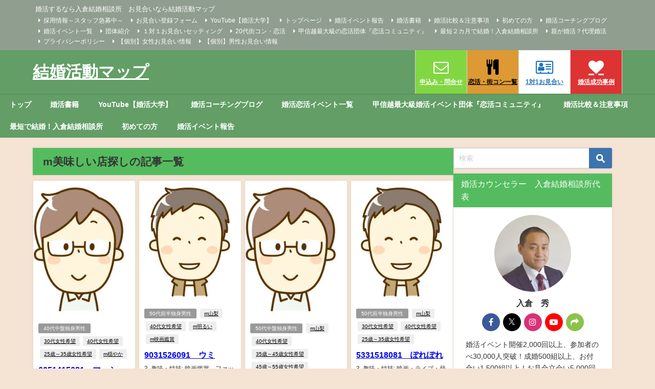

--- FILE ---
content_type: text/html; charset=UTF-8
request_url: https://www.konkatsumap-yamanashi.com/marriagetag/m%E7%BE%8E%E5%91%B3%E3%81%97%E3%81%84%E5%BA%97%E6%8E%A2%E3%81%97/
body_size: 22586
content:
<!DOCTYPE html>
<html lang="ja">
<head>
<meta charset="utf-8">
<meta http-equiv="X-UA-Compatible" content="IE=edge">
<meta name="viewport" content="width=device-width, initial-scale=1" />
<title>m美味しい店探し アーカイブ - 結婚活動マップ | 結婚活動マップ</title>
<link rel="canonical" href="https://www.konkatsumap-yamanashi.com/marriagetag/m%e7%be%8e%e5%91%b3%e3%81%97%e3%81%84%e5%ba%97%e6%8e%a2%e3%81%97/">
<link rel="shortcut icon" href="">
<!--[if IE]>
		<link rel="shortcut icon" href="">
<![endif]-->
<link rel="apple-touch-icon" href="" />
<meta name='robots' content='noindex, follow' />

	<!-- This site is optimized with the Yoast SEO plugin v26.8 - https://yoast.com/product/yoast-seo-wordpress/ -->
	<meta property="og:locale" content="ja_JP" />
	<meta property="og:type" content="article" />
	<meta property="og:title" content="m美味しい店探し アーカイブ - 結婚活動マップ" />
	<meta property="og:url" content="https://www.konkatsumap-yamanashi.com/marriagetag/m美味しい店探し/" />
	<meta property="og:site_name" content="結婚活動マップ" />
	<meta name="twitter:card" content="summary_large_image" />
	<meta name="twitter:site" content="@yamanashikoi" />
	<script type="application/ld+json" class="yoast-schema-graph">{"@context":"https://schema.org","@graph":[{"@type":"CollectionPage","@id":"https://www.konkatsumap-yamanashi.com/marriagetag/m%e7%be%8e%e5%91%b3%e3%81%97%e3%81%84%e5%ba%97%e6%8e%a2%e3%81%97/","url":"https://www.konkatsumap-yamanashi.com/marriagetag/m%e7%be%8e%e5%91%b3%e3%81%97%e3%81%84%e5%ba%97%e6%8e%a2%e3%81%97/","name":"m美味しい店探し アーカイブ - 結婚活動マップ","isPartOf":{"@id":"https://www.konkatsumap-yamanashi.com/#website"},"primaryImageOfPage":{"@id":"https://www.konkatsumap-yamanashi.com/marriagetag/m%e7%be%8e%e5%91%b3%e3%81%97%e3%81%84%e5%ba%97%e6%8e%a2%e3%81%97/#primaryimage"},"image":{"@id":"https://www.konkatsumap-yamanashi.com/marriagetag/m%e7%be%8e%e5%91%b3%e3%81%97%e3%81%84%e5%ba%97%e6%8e%a2%e3%81%97/#primaryimage"},"thumbnailUrl":"https://i0.wp.com/www.konkatsumap-yamanashi.com/wp-content/uploads/2019/03/005.jpg?fit=250%2C336&ssl=1","breadcrumb":{"@id":"https://www.konkatsumap-yamanashi.com/marriagetag/m%e7%be%8e%e5%91%b3%e3%81%97%e3%81%84%e5%ba%97%e6%8e%a2%e3%81%97/#breadcrumb"},"inLanguage":"ja"},{"@type":"ImageObject","inLanguage":"ja","@id":"https://www.konkatsumap-yamanashi.com/marriagetag/m%e7%be%8e%e5%91%b3%e3%81%97%e3%81%84%e5%ba%97%e6%8e%a2%e3%81%97/#primaryimage","url":"https://i0.wp.com/www.konkatsumap-yamanashi.com/wp-content/uploads/2019/03/005.jpg?fit=250%2C336&ssl=1","contentUrl":"https://i0.wp.com/www.konkatsumap-yamanashi.com/wp-content/uploads/2019/03/005.jpg?fit=250%2C336&ssl=1","width":250,"height":336,"caption":"甲府市、富士吉田市、都留市、甲斐市、南アルプス市、韮崎市、北杜市、中央市、山梨市、笛吹市、富士河口湖町、大月市、昭和町で婚活するなら山梨恋活コミュニティ　入倉結婚相談所"},{"@type":"BreadcrumbList","@id":"https://www.konkatsumap-yamanashi.com/marriagetag/m%e7%be%8e%e5%91%b3%e3%81%97%e3%81%84%e5%ba%97%e6%8e%a2%e3%81%97/#breadcrumb","itemListElement":[{"@type":"ListItem","position":1,"name":"ホーム","item":"https://www.konkatsumap-yamanashi.com/"},{"@type":"ListItem","position":2,"name":"m美味しい店探し"}]},{"@type":"WebSite","@id":"https://www.konkatsumap-yamanashi.com/#website","url":"https://www.konkatsumap-yamanashi.com/","name":"結婚活動マップ","description":"婚活するなら入倉結婚相談所　お見合いなら結婚活動マップ","publisher":{"@id":"https://www.konkatsumap-yamanashi.com/#/schema/person/1806b7b4b62383fc31fe8cdab8f6c7ac"},"alternateName":"結婚活動マップ","potentialAction":[{"@type":"SearchAction","target":{"@type":"EntryPoint","urlTemplate":"https://www.konkatsumap-yamanashi.com/?s={search_term_string}"},"query-input":{"@type":"PropertyValueSpecification","valueRequired":true,"valueName":"search_term_string"}}],"inLanguage":"ja"},{"@type":["Person","Organization"],"@id":"https://www.konkatsumap-yamanashi.com/#/schema/person/1806b7b4b62383fc31fe8cdab8f6c7ac","name":"irikura","image":{"@type":"ImageObject","inLanguage":"ja","@id":"https://www.konkatsumap-yamanashi.com/#/schema/person/image/","url":"https://i0.wp.com/www.konkatsumap-yamanashi.com/wp-content/uploads/2022/11/irikura-2-コピー-scaled.jpg?fit=2560%2C1736&ssl=1","contentUrl":"https://i0.wp.com/www.konkatsumap-yamanashi.com/wp-content/uploads/2022/11/irikura-2-コピー-scaled.jpg?fit=2560%2C1736&ssl=1","width":2560,"height":1736,"caption":"irikura"},"logo":{"@id":"https://www.konkatsumap-yamanashi.com/#/schema/person/image/"},"sameAs":["https://www.facebook.com/s.irikura","https://www.instagram.com/irikurasuguru/","https://x.com/https://twitter.com/yamanashikoi","https://www.youtube.com/channel/UCOEvWtCGqFlRWusiWz-L9zQ"]}]}</script>
	<!-- / Yoast SEO plugin. -->


<link rel='dns-prefetch' href='//cdnjs.cloudflare.com' />
<link rel='dns-prefetch' href='//stats.wp.com' />
<link rel='preconnect' href='//i0.wp.com' />
<link rel='preconnect' href='//c0.wp.com' />
<link rel="alternate" type="application/rss+xml" title="結婚活動マップ &raquo; フィード" href="https://www.konkatsumap-yamanashi.com/feed/" />
<link rel="alternate" type="application/rss+xml" title="結婚活動マップ &raquo; コメントフィード" href="https://www.konkatsumap-yamanashi.com/comments/feed/" />
<script type="text/javascript" id="wpp-js" src="https://www.konkatsumap-yamanashi.com/wp-content/plugins/wordpress-popular-posts/assets/js/wpp.min.js?ver=7.3.6" data-sampling="0" data-sampling-rate="100" data-api-url="https://www.konkatsumap-yamanashi.com/wp-json/wordpress-popular-posts" data-post-id="0" data-token="f476ad4ec4" data-lang="0" data-debug="0"></script>
<link rel="alternate" type="application/rss+xml" title="結婚活動マップ &raquo; m美味しい店探し タグのフィード" href="https://www.konkatsumap-yamanashi.com/marriagetag/m%e7%be%8e%e5%91%b3%e3%81%97%e3%81%84%e5%ba%97%e6%8e%a2%e3%81%97/feed/" />
<style id='wp-img-auto-sizes-contain-inline-css' type='text/css'>
img:is([sizes=auto i],[sizes^="auto," i]){contain-intrinsic-size:3000px 1500px}
/*# sourceURL=wp-img-auto-sizes-contain-inline-css */
</style>
<style id='wp-block-library-inline-css' type='text/css'>
:root{--wp-block-synced-color:#7a00df;--wp-block-synced-color--rgb:122,0,223;--wp-bound-block-color:var(--wp-block-synced-color);--wp-editor-canvas-background:#ddd;--wp-admin-theme-color:#007cba;--wp-admin-theme-color--rgb:0,124,186;--wp-admin-theme-color-darker-10:#006ba1;--wp-admin-theme-color-darker-10--rgb:0,107,160.5;--wp-admin-theme-color-darker-20:#005a87;--wp-admin-theme-color-darker-20--rgb:0,90,135;--wp-admin-border-width-focus:2px}@media (min-resolution:192dpi){:root{--wp-admin-border-width-focus:1.5px}}.wp-element-button{cursor:pointer}:root .has-very-light-gray-background-color{background-color:#eee}:root .has-very-dark-gray-background-color{background-color:#313131}:root .has-very-light-gray-color{color:#eee}:root .has-very-dark-gray-color{color:#313131}:root .has-vivid-green-cyan-to-vivid-cyan-blue-gradient-background{background:linear-gradient(135deg,#00d084,#0693e3)}:root .has-purple-crush-gradient-background{background:linear-gradient(135deg,#34e2e4,#4721fb 50%,#ab1dfe)}:root .has-hazy-dawn-gradient-background{background:linear-gradient(135deg,#faaca8,#dad0ec)}:root .has-subdued-olive-gradient-background{background:linear-gradient(135deg,#fafae1,#67a671)}:root .has-atomic-cream-gradient-background{background:linear-gradient(135deg,#fdd79a,#004a59)}:root .has-nightshade-gradient-background{background:linear-gradient(135deg,#330968,#31cdcf)}:root .has-midnight-gradient-background{background:linear-gradient(135deg,#020381,#2874fc)}:root{--wp--preset--font-size--normal:16px;--wp--preset--font-size--huge:42px}.has-regular-font-size{font-size:1em}.has-larger-font-size{font-size:2.625em}.has-normal-font-size{font-size:var(--wp--preset--font-size--normal)}.has-huge-font-size{font-size:var(--wp--preset--font-size--huge)}.has-text-align-center{text-align:center}.has-text-align-left{text-align:left}.has-text-align-right{text-align:right}.has-fit-text{white-space:nowrap!important}#end-resizable-editor-section{display:none}.aligncenter{clear:both}.items-justified-left{justify-content:flex-start}.items-justified-center{justify-content:center}.items-justified-right{justify-content:flex-end}.items-justified-space-between{justify-content:space-between}.screen-reader-text{border:0;clip-path:inset(50%);height:1px;margin:-1px;overflow:hidden;padding:0;position:absolute;width:1px;word-wrap:normal!important}.screen-reader-text:focus{background-color:#ddd;clip-path:none;color:#444;display:block;font-size:1em;height:auto;left:5px;line-height:normal;padding:15px 23px 14px;text-decoration:none;top:5px;width:auto;z-index:100000}html :where(.has-border-color){border-style:solid}html :where([style*=border-top-color]){border-top-style:solid}html :where([style*=border-right-color]){border-right-style:solid}html :where([style*=border-bottom-color]){border-bottom-style:solid}html :where([style*=border-left-color]){border-left-style:solid}html :where([style*=border-width]){border-style:solid}html :where([style*=border-top-width]){border-top-style:solid}html :where([style*=border-right-width]){border-right-style:solid}html :where([style*=border-bottom-width]){border-bottom-style:solid}html :where([style*=border-left-width]){border-left-style:solid}html :where(img[class*=wp-image-]){height:auto;max-width:100%}:where(figure){margin:0 0 1em}html :where(.is-position-sticky){--wp-admin--admin-bar--position-offset:var(--wp-admin--admin-bar--height,0px)}@media screen and (max-width:600px){html :where(.is-position-sticky){--wp-admin--admin-bar--position-offset:0px}}

/*# sourceURL=wp-block-library-inline-css */
</style><style id='wp-block-tag-cloud-inline-css' type='text/css'>
.wp-block-tag-cloud{box-sizing:border-box}.wp-block-tag-cloud.aligncenter{justify-content:center;text-align:center}.wp-block-tag-cloud a{display:inline-block;margin-right:5px}.wp-block-tag-cloud span{display:inline-block;margin-left:5px;text-decoration:none}:root :where(.wp-block-tag-cloud.is-style-outline){display:flex;flex-wrap:wrap;gap:1ch}:root :where(.wp-block-tag-cloud.is-style-outline a){border:1px solid;font-size:unset!important;margin-right:0;padding:1ch 2ch;text-decoration:none!important}
/*# sourceURL=https://c0.wp.com/c/6.9/wp-includes/blocks/tag-cloud/style.min.css */
</style>
<style id='global-styles-inline-css' type='text/css'>
:root{--wp--preset--aspect-ratio--square: 1;--wp--preset--aspect-ratio--4-3: 4/3;--wp--preset--aspect-ratio--3-4: 3/4;--wp--preset--aspect-ratio--3-2: 3/2;--wp--preset--aspect-ratio--2-3: 2/3;--wp--preset--aspect-ratio--16-9: 16/9;--wp--preset--aspect-ratio--9-16: 9/16;--wp--preset--color--black: #000000;--wp--preset--color--cyan-bluish-gray: #abb8c3;--wp--preset--color--white: #ffffff;--wp--preset--color--pale-pink: #f78da7;--wp--preset--color--vivid-red: #cf2e2e;--wp--preset--color--luminous-vivid-orange: #ff6900;--wp--preset--color--luminous-vivid-amber: #fcb900;--wp--preset--color--light-green-cyan: #7bdcb5;--wp--preset--color--vivid-green-cyan: #00d084;--wp--preset--color--pale-cyan-blue: #8ed1fc;--wp--preset--color--vivid-cyan-blue: #0693e3;--wp--preset--color--vivid-purple: #9b51e0;--wp--preset--color--light-blue: #70b8f1;--wp--preset--color--light-red: #ff8178;--wp--preset--color--light-green: #2ac113;--wp--preset--color--light-yellow: #ffe822;--wp--preset--color--light-orange: #ffa30d;--wp--preset--color--blue: #00f;--wp--preset--color--red: #f00;--wp--preset--color--purple: #674970;--wp--preset--color--gray: #ccc;--wp--preset--gradient--vivid-cyan-blue-to-vivid-purple: linear-gradient(135deg,rgb(6,147,227) 0%,rgb(155,81,224) 100%);--wp--preset--gradient--light-green-cyan-to-vivid-green-cyan: linear-gradient(135deg,rgb(122,220,180) 0%,rgb(0,208,130) 100%);--wp--preset--gradient--luminous-vivid-amber-to-luminous-vivid-orange: linear-gradient(135deg,rgb(252,185,0) 0%,rgb(255,105,0) 100%);--wp--preset--gradient--luminous-vivid-orange-to-vivid-red: linear-gradient(135deg,rgb(255,105,0) 0%,rgb(207,46,46) 100%);--wp--preset--gradient--very-light-gray-to-cyan-bluish-gray: linear-gradient(135deg,rgb(238,238,238) 0%,rgb(169,184,195) 100%);--wp--preset--gradient--cool-to-warm-spectrum: linear-gradient(135deg,rgb(74,234,220) 0%,rgb(151,120,209) 20%,rgb(207,42,186) 40%,rgb(238,44,130) 60%,rgb(251,105,98) 80%,rgb(254,248,76) 100%);--wp--preset--gradient--blush-light-purple: linear-gradient(135deg,rgb(255,206,236) 0%,rgb(152,150,240) 100%);--wp--preset--gradient--blush-bordeaux: linear-gradient(135deg,rgb(254,205,165) 0%,rgb(254,45,45) 50%,rgb(107,0,62) 100%);--wp--preset--gradient--luminous-dusk: linear-gradient(135deg,rgb(255,203,112) 0%,rgb(199,81,192) 50%,rgb(65,88,208) 100%);--wp--preset--gradient--pale-ocean: linear-gradient(135deg,rgb(255,245,203) 0%,rgb(182,227,212) 50%,rgb(51,167,181) 100%);--wp--preset--gradient--electric-grass: linear-gradient(135deg,rgb(202,248,128) 0%,rgb(113,206,126) 100%);--wp--preset--gradient--midnight: linear-gradient(135deg,rgb(2,3,129) 0%,rgb(40,116,252) 100%);--wp--preset--font-size--small: .8em;--wp--preset--font-size--medium: 1em;--wp--preset--font-size--large: 1.2em;--wp--preset--font-size--x-large: 42px;--wp--preset--font-size--xlarge: 1.5em;--wp--preset--font-size--xxlarge: 2em;--wp--preset--spacing--20: 0.44rem;--wp--preset--spacing--30: 0.67rem;--wp--preset--spacing--40: 1rem;--wp--preset--spacing--50: 1.5rem;--wp--preset--spacing--60: 2.25rem;--wp--preset--spacing--70: 3.38rem;--wp--preset--spacing--80: 5.06rem;--wp--preset--shadow--natural: 6px 6px 9px rgba(0, 0, 0, 0.2);--wp--preset--shadow--deep: 12px 12px 50px rgba(0, 0, 0, 0.4);--wp--preset--shadow--sharp: 6px 6px 0px rgba(0, 0, 0, 0.2);--wp--preset--shadow--outlined: 6px 6px 0px -3px rgb(255, 255, 255), 6px 6px rgb(0, 0, 0);--wp--preset--shadow--crisp: 6px 6px 0px rgb(0, 0, 0);--wp--custom--spacing--small: max(1.25rem, 5vw);--wp--custom--spacing--medium: clamp(2rem, 8vw, calc(4 * var(--wp--style--block-gap)));--wp--custom--spacing--large: clamp(4rem, 10vw, 8rem);--wp--custom--spacing--outer: var(--wp--custom--spacing--small, 1.25rem);--wp--custom--typography--font-size--huge: clamp(2.25rem, 4vw, 2.75rem);--wp--custom--typography--font-size--gigantic: clamp(2.75rem, 6vw, 3.25rem);--wp--custom--typography--font-size--colossal: clamp(3.25rem, 8vw, 6.25rem);--wp--custom--typography--line-height--tiny: 1.15;--wp--custom--typography--line-height--small: 1.2;--wp--custom--typography--line-height--medium: 1.4;--wp--custom--typography--line-height--normal: 1.6;}:root { --wp--style--global--content-size: 769px;--wp--style--global--wide-size: 1240px; }:where(body) { margin: 0; }.wp-site-blocks > .alignleft { float: left; margin-right: 2em; }.wp-site-blocks > .alignright { float: right; margin-left: 2em; }.wp-site-blocks > .aligncenter { justify-content: center; margin-left: auto; margin-right: auto; }:where(.wp-site-blocks) > * { margin-block-start: 1.5em; margin-block-end: 0; }:where(.wp-site-blocks) > :first-child { margin-block-start: 0; }:where(.wp-site-blocks) > :last-child { margin-block-end: 0; }:root { --wp--style--block-gap: 1.5em; }:root :where(.is-layout-flow) > :first-child{margin-block-start: 0;}:root :where(.is-layout-flow) > :last-child{margin-block-end: 0;}:root :where(.is-layout-flow) > *{margin-block-start: 1.5em;margin-block-end: 0;}:root :where(.is-layout-constrained) > :first-child{margin-block-start: 0;}:root :where(.is-layout-constrained) > :last-child{margin-block-end: 0;}:root :where(.is-layout-constrained) > *{margin-block-start: 1.5em;margin-block-end: 0;}:root :where(.is-layout-flex){gap: 1.5em;}:root :where(.is-layout-grid){gap: 1.5em;}.is-layout-flow > .alignleft{float: left;margin-inline-start: 0;margin-inline-end: 2em;}.is-layout-flow > .alignright{float: right;margin-inline-start: 2em;margin-inline-end: 0;}.is-layout-flow > .aligncenter{margin-left: auto !important;margin-right: auto !important;}.is-layout-constrained > .alignleft{float: left;margin-inline-start: 0;margin-inline-end: 2em;}.is-layout-constrained > .alignright{float: right;margin-inline-start: 2em;margin-inline-end: 0;}.is-layout-constrained > .aligncenter{margin-left: auto !important;margin-right: auto !important;}.is-layout-constrained > :where(:not(.alignleft):not(.alignright):not(.alignfull)){max-width: var(--wp--style--global--content-size);margin-left: auto !important;margin-right: auto !important;}.is-layout-constrained > .alignwide{max-width: var(--wp--style--global--wide-size);}body .is-layout-flex{display: flex;}.is-layout-flex{flex-wrap: wrap;align-items: center;}.is-layout-flex > :is(*, div){margin: 0;}body .is-layout-grid{display: grid;}.is-layout-grid > :is(*, div){margin: 0;}body{padding-top: 0px;padding-right: 0px;padding-bottom: 0px;padding-left: 0px;}:root :where(.wp-element-button, .wp-block-button__link){background-color: #32373c;border-width: 0;color: #fff;font-family: inherit;font-size: inherit;font-style: inherit;font-weight: inherit;letter-spacing: inherit;line-height: inherit;padding-top: calc(0.667em + 2px);padding-right: calc(1.333em + 2px);padding-bottom: calc(0.667em + 2px);padding-left: calc(1.333em + 2px);text-decoration: none;text-transform: inherit;}.has-black-color{color: var(--wp--preset--color--black) !important;}.has-cyan-bluish-gray-color{color: var(--wp--preset--color--cyan-bluish-gray) !important;}.has-white-color{color: var(--wp--preset--color--white) !important;}.has-pale-pink-color{color: var(--wp--preset--color--pale-pink) !important;}.has-vivid-red-color{color: var(--wp--preset--color--vivid-red) !important;}.has-luminous-vivid-orange-color{color: var(--wp--preset--color--luminous-vivid-orange) !important;}.has-luminous-vivid-amber-color{color: var(--wp--preset--color--luminous-vivid-amber) !important;}.has-light-green-cyan-color{color: var(--wp--preset--color--light-green-cyan) !important;}.has-vivid-green-cyan-color{color: var(--wp--preset--color--vivid-green-cyan) !important;}.has-pale-cyan-blue-color{color: var(--wp--preset--color--pale-cyan-blue) !important;}.has-vivid-cyan-blue-color{color: var(--wp--preset--color--vivid-cyan-blue) !important;}.has-vivid-purple-color{color: var(--wp--preset--color--vivid-purple) !important;}.has-light-blue-color{color: var(--wp--preset--color--light-blue) !important;}.has-light-red-color{color: var(--wp--preset--color--light-red) !important;}.has-light-green-color{color: var(--wp--preset--color--light-green) !important;}.has-light-yellow-color{color: var(--wp--preset--color--light-yellow) !important;}.has-light-orange-color{color: var(--wp--preset--color--light-orange) !important;}.has-blue-color{color: var(--wp--preset--color--blue) !important;}.has-red-color{color: var(--wp--preset--color--red) !important;}.has-purple-color{color: var(--wp--preset--color--purple) !important;}.has-gray-color{color: var(--wp--preset--color--gray) !important;}.has-black-background-color{background-color: var(--wp--preset--color--black) !important;}.has-cyan-bluish-gray-background-color{background-color: var(--wp--preset--color--cyan-bluish-gray) !important;}.has-white-background-color{background-color: var(--wp--preset--color--white) !important;}.has-pale-pink-background-color{background-color: var(--wp--preset--color--pale-pink) !important;}.has-vivid-red-background-color{background-color: var(--wp--preset--color--vivid-red) !important;}.has-luminous-vivid-orange-background-color{background-color: var(--wp--preset--color--luminous-vivid-orange) !important;}.has-luminous-vivid-amber-background-color{background-color: var(--wp--preset--color--luminous-vivid-amber) !important;}.has-light-green-cyan-background-color{background-color: var(--wp--preset--color--light-green-cyan) !important;}.has-vivid-green-cyan-background-color{background-color: var(--wp--preset--color--vivid-green-cyan) !important;}.has-pale-cyan-blue-background-color{background-color: var(--wp--preset--color--pale-cyan-blue) !important;}.has-vivid-cyan-blue-background-color{background-color: var(--wp--preset--color--vivid-cyan-blue) !important;}.has-vivid-purple-background-color{background-color: var(--wp--preset--color--vivid-purple) !important;}.has-light-blue-background-color{background-color: var(--wp--preset--color--light-blue) !important;}.has-light-red-background-color{background-color: var(--wp--preset--color--light-red) !important;}.has-light-green-background-color{background-color: var(--wp--preset--color--light-green) !important;}.has-light-yellow-background-color{background-color: var(--wp--preset--color--light-yellow) !important;}.has-light-orange-background-color{background-color: var(--wp--preset--color--light-orange) !important;}.has-blue-background-color{background-color: var(--wp--preset--color--blue) !important;}.has-red-background-color{background-color: var(--wp--preset--color--red) !important;}.has-purple-background-color{background-color: var(--wp--preset--color--purple) !important;}.has-gray-background-color{background-color: var(--wp--preset--color--gray) !important;}.has-black-border-color{border-color: var(--wp--preset--color--black) !important;}.has-cyan-bluish-gray-border-color{border-color: var(--wp--preset--color--cyan-bluish-gray) !important;}.has-white-border-color{border-color: var(--wp--preset--color--white) !important;}.has-pale-pink-border-color{border-color: var(--wp--preset--color--pale-pink) !important;}.has-vivid-red-border-color{border-color: var(--wp--preset--color--vivid-red) !important;}.has-luminous-vivid-orange-border-color{border-color: var(--wp--preset--color--luminous-vivid-orange) !important;}.has-luminous-vivid-amber-border-color{border-color: var(--wp--preset--color--luminous-vivid-amber) !important;}.has-light-green-cyan-border-color{border-color: var(--wp--preset--color--light-green-cyan) !important;}.has-vivid-green-cyan-border-color{border-color: var(--wp--preset--color--vivid-green-cyan) !important;}.has-pale-cyan-blue-border-color{border-color: var(--wp--preset--color--pale-cyan-blue) !important;}.has-vivid-cyan-blue-border-color{border-color: var(--wp--preset--color--vivid-cyan-blue) !important;}.has-vivid-purple-border-color{border-color: var(--wp--preset--color--vivid-purple) !important;}.has-light-blue-border-color{border-color: var(--wp--preset--color--light-blue) !important;}.has-light-red-border-color{border-color: var(--wp--preset--color--light-red) !important;}.has-light-green-border-color{border-color: var(--wp--preset--color--light-green) !important;}.has-light-yellow-border-color{border-color: var(--wp--preset--color--light-yellow) !important;}.has-light-orange-border-color{border-color: var(--wp--preset--color--light-orange) !important;}.has-blue-border-color{border-color: var(--wp--preset--color--blue) !important;}.has-red-border-color{border-color: var(--wp--preset--color--red) !important;}.has-purple-border-color{border-color: var(--wp--preset--color--purple) !important;}.has-gray-border-color{border-color: var(--wp--preset--color--gray) !important;}.has-vivid-cyan-blue-to-vivid-purple-gradient-background{background: var(--wp--preset--gradient--vivid-cyan-blue-to-vivid-purple) !important;}.has-light-green-cyan-to-vivid-green-cyan-gradient-background{background: var(--wp--preset--gradient--light-green-cyan-to-vivid-green-cyan) !important;}.has-luminous-vivid-amber-to-luminous-vivid-orange-gradient-background{background: var(--wp--preset--gradient--luminous-vivid-amber-to-luminous-vivid-orange) !important;}.has-luminous-vivid-orange-to-vivid-red-gradient-background{background: var(--wp--preset--gradient--luminous-vivid-orange-to-vivid-red) !important;}.has-very-light-gray-to-cyan-bluish-gray-gradient-background{background: var(--wp--preset--gradient--very-light-gray-to-cyan-bluish-gray) !important;}.has-cool-to-warm-spectrum-gradient-background{background: var(--wp--preset--gradient--cool-to-warm-spectrum) !important;}.has-blush-light-purple-gradient-background{background: var(--wp--preset--gradient--blush-light-purple) !important;}.has-blush-bordeaux-gradient-background{background: var(--wp--preset--gradient--blush-bordeaux) !important;}.has-luminous-dusk-gradient-background{background: var(--wp--preset--gradient--luminous-dusk) !important;}.has-pale-ocean-gradient-background{background: var(--wp--preset--gradient--pale-ocean) !important;}.has-electric-grass-gradient-background{background: var(--wp--preset--gradient--electric-grass) !important;}.has-midnight-gradient-background{background: var(--wp--preset--gradient--midnight) !important;}.has-small-font-size{font-size: var(--wp--preset--font-size--small) !important;}.has-medium-font-size{font-size: var(--wp--preset--font-size--medium) !important;}.has-large-font-size{font-size: var(--wp--preset--font-size--large) !important;}.has-x-large-font-size{font-size: var(--wp--preset--font-size--x-large) !important;}.has-xlarge-font-size{font-size: var(--wp--preset--font-size--xlarge) !important;}.has-xxlarge-font-size{font-size: var(--wp--preset--font-size--xxlarge) !important;}
/*# sourceURL=global-styles-inline-css */
</style>

<link rel='stylesheet'  href='https://www.konkatsumap-yamanashi.com/wp-content/plugins/easy-table-of-contents/assets/css/screen.min.css?ver=2.0.80&#038;theme=6.1.21'  media='all'>
<style id='ez-toc-inline-css' type='text/css'>
div#ez-toc-container .ez-toc-title {font-size: 120%;}div#ez-toc-container .ez-toc-title {font-weight: 500;}div#ez-toc-container ul li , div#ez-toc-container ul li a {font-size: 95%;}div#ez-toc-container ul li , div#ez-toc-container ul li a {font-weight: 500;}div#ez-toc-container nav ul ul li {font-size: 90%;}.ez-toc-box-title {font-weight: bold; margin-bottom: 10px; text-align: center; text-transform: uppercase; letter-spacing: 1px; color: #666; padding-bottom: 5px;position:absolute;top:-4%;left:5%;background-color: inherit;transition: top 0.3s ease;}.ez-toc-box-title.toc-closed {top:-25%;}
.ez-toc-container-direction {direction: ltr;}.ez-toc-counter ul{counter-reset: item ;}.ez-toc-counter nav ul li a::before {content: counters(item, '.', decimal) '. ';display: inline-block;counter-increment: item;flex-grow: 0;flex-shrink: 0;margin-right: .2em; float: left; }.ez-toc-widget-direction {direction: ltr;}.ez-toc-widget-container ul{counter-reset: item ;}.ez-toc-widget-container nav ul li a::before {content: counters(item, '.', decimal) '. ';display: inline-block;counter-increment: item;flex-grow: 0;flex-shrink: 0;margin-right: .2em; float: left; }
/*# sourceURL=ez-toc-inline-css */
</style>
<link rel='stylesheet'  href='https://www.konkatsumap-yamanashi.com/wp-content/plugins/wordpress-popular-posts/assets/css/wpp.css?ver=7.3.6&#038;theme=6.1.21'  media='all'>
<link rel='stylesheet'  href='https://www.konkatsumap-yamanashi.com/wp-content/themes/diver/css/style.min.css?ver=6.9&#038;theme=6.1.21'  media='all'>
<link rel='stylesheet'  href='https://www.konkatsumap-yamanashi.com/wp-content/themes/diver_child/style.css?theme=6.1.21'  media='all'>
<!--n2css--><!--n2js--><script type="text/javascript"src="https://c0.wp.com/c/6.9/wp-includes/js/jquery/jquery.min.js" id="jquery-core-js"></script>
<script type="text/javascript"src="https://c0.wp.com/c/6.9/wp-includes/js/jquery/jquery-migrate.min.js" id="jquery-migrate-js"></script>
<link rel="https://api.w.org/" href="https://www.konkatsumap-yamanashi.com/wp-json/" /><link rel="alternate" title="JSON" type="application/json" href="https://www.konkatsumap-yamanashi.com/wp-json/wp/v2/tags/1179" /><link rel="EditURI" type="application/rsd+xml" title="RSD" href="https://www.konkatsumap-yamanashi.com/xmlrpc.php?rsd" />
<meta name="generator" content="WordPress 6.9" />
<script>document.createElement( "picture" );if(!window.HTMLPictureElement && document.addEventListener) {window.addEventListener("DOMContentLoaded", function() {var s = document.createElement("script");s.src = "https://www.konkatsumap-yamanashi.com/wp-content/plugins/webp-express/js/picturefill.min.js";document.body.appendChild(s);});}</script>	<style>img#wpstats{display:none}</style>
		            <style id="wpp-loading-animation-styles">@-webkit-keyframes bgslide{from{background-position-x:0}to{background-position-x:-200%}}@keyframes bgslide{from{background-position-x:0}to{background-position-x:-200%}}.wpp-widget-block-placeholder,.wpp-shortcode-placeholder{margin:0 auto;width:60px;height:3px;background:#dd3737;background:linear-gradient(90deg,#dd3737 0%,#571313 10%,#dd3737 100%);background-size:200% auto;border-radius:3px;-webkit-animation:bgslide 1s infinite linear;animation:bgslide 1s infinite linear}</style>
                  <script>
      (function(i,s,o,g,r,a,m){i['GoogleAnalyticsObject']=r;i[r]=i[r]||function(){(i[r].q=i[r].q||[]).push(arguments)},i[r].l=1*new Date();a=s.createElement(o),m=s.getElementsByTagName(o)[0];a.async=1;a.src=g;m.parentNode.insertBefore(a,m)})(window,document,'script','//www.google-analytics.com/analytics.js','ga');ga('create',"UA-135466959-1",'auto');ga('send','pageview');</script>
      <!-- Google tag (gtag.js) -->
<script async src="https://www.googletagmanager.com/gtag/js?id=G-C7PW52PTD0"></script>
<script>
  window.dataLayer = window.dataLayer || [];
  function gtag(){dataLayer.push(arguments);}
  gtag('js', new Date());

  gtag('config', 'G-C7PW52PTD0');
</script><script type="application/ld+json" class="json-ld">[]</script>
<style>body{background-image:url('');}</style><style>#onlynav ul ul,#nav_fixed #nav ul ul,.header-logo #nav ul ul {visibility:hidden;opacity:0;transition:.4s ease-in-out;}#onlynav ul li:hover > ul,#nav_fixed #nav ul li:hover > ul,.header-logo #nav ul li:hover > ul{visibility:visible;opacity:1;}</style> <style>body{background-color:#f5e3d4;color:#333}:where(a){color:#333}:where(a):hover{color:#04C}.header-wrap,#header ul.sub-menu, #header ul.children,#scrollnav,.description_sp,#nav_fixed.fixed{background:#639e66;color:#fff}.header-wrap a,#nav_fixed.fixed a,div.logo_title{color:#fff}.header-wrap a:hover,#nav_fixed.fixed a:hover,div.logo_title:hover{color:#04c}.drawer-nav-btn span{background-color:#fff;}.drawer-nav-btn:before,.drawer-nav-btn:after {border-color:#fff;}.header_small_menu{background:#909e90;color:#fff;border-bottom:none}.header_small_menu a{color:#fff}.header_small_menu a:hover{color:#04c}#onlynav,#onlynav ul li a,#nav_fixed #nav ul ul{background:#639e66;color:#fff}#onlynav ul > li:hover > a{background:#d2e8d3;color:#639e66;}#bigfooter{background:#909e90;color:#fff}#bigfooter a{color:#fff}#bigfooter a:hover{color:#04c}#footer{background:#639e66;color:#fff;}#footer a{color:#fff}#footer a:hover{color:#04c}#sidebar .widget{background:#fff;}.post-box-contents,#main-wrap #pickup_posts_container img,.hentry,#single-main .post-sub,.navigation,.single_thumbnail,.in_loop,#breadcrumb,.pickup-cat-list,.maintop-widget, .mainbottom-widget,#share_plz,.sticky-post-box,.catpage_content_wrap,.cat-post-main{background:#fff;}.post-box{border-color:#ffd2d2;}</style><style>@media screen and (min-width:1201px){#main-wrap,.header-wrap .header-logo,.header_small_content,.bigfooter_wrap,.footer_content,.container_top_widget,.container_bottom_widget{width:90%;}}@media screen and (max-width:1200px){ #main-wrap,.header-wrap .header-logo, .header_small_content, .bigfooter_wrap,.footer_content, .container_top_widget, .container_bottom_widget{width:96%;}}@media screen and (max-width:768px){#main-wrap,.header-wrap .header-logo,.header_small_content,.bigfooter_wrap,.footer_content,.container_top_widget,.container_bottom_widget{width:100%;}}@media screen and (min-width:960px){#sidebar {width:310px;}}.grid_post_thumbnail .post_thumbnail_wrap::before,.post_thumbnail .post_thumbnail_wrap::before{content:none;}.grid_post_thumbnail .post_thumbnail_wrap img,.post_thumbnail .post_thumbnail_wrap img{position:relative;}.grid_post_thumbnail .post-box-thumbnail__wrap{height:0%;}.post_thumbnail{height:;}@media screen and (max-width:767px){.grid_post_thumbnail{height:;}.post_thumbnail{height:;}}@media screen and (max-width:599px){.grid_post_thumbnail{height:;}.post_thumbnail{height:;}}</style><style type="text/css" id="diver-custom-heading-css">.content h2:where(:not([class])),:where(.is-editor-blocks) :where(.content) h2:not(.sc_heading){color:#fff;background-color:#db296a;border-radius:5px;}.content h3:where(:not([class])),:where(.is-editor-blocks) :where(.content) h3:not(.sc_heading){color:#000;background-color:#e2dc1f;border-radius:5px;border:dashed 2px #000;box-shadow:0 0 0 5px #e2dc1f;}.content h4:where(:not([class])),:where(.is-editor-blocks) :where(.content) h4:not(.sc_heading){color:#000;background-color:#2e23ff;border-top:2px solid #2e23ff;border-bottom:2px solid #2e23ff;background:transparent;padding-left:0px;padding-right:0px;}.content h5:where(:not([class])),:where(.is-editor-blocks) :where(.content) h5:not(.sc_heading){color:#000000;}</style><link rel="icon" href="https://i0.wp.com/www.konkatsumap-yamanashi.com/wp-content/uploads/2019/01/cropped-1b16a4669ca1ce66d14b1d82c9beac6d_m.jpg?fit=32%2C32&#038;ssl=1" sizes="32x32" />
<link rel="icon" href="https://i0.wp.com/www.konkatsumap-yamanashi.com/wp-content/uploads/2019/01/cropped-1b16a4669ca1ce66d14b1d82c9beac6d_m.jpg?fit=192%2C192&#038;ssl=1" sizes="192x192" />
<link rel="apple-touch-icon" href="https://i0.wp.com/www.konkatsumap-yamanashi.com/wp-content/uploads/2019/01/cropped-1b16a4669ca1ce66d14b1d82c9beac6d_m.jpg?fit=180%2C180&#038;ssl=1" />
<meta name="msapplication-TileImage" content="https://i0.wp.com/www.konkatsumap-yamanashi.com/wp-content/uploads/2019/01/cropped-1b16a4669ca1ce66d14b1d82c9beac6d_m.jpg?fit=270%2C270&#038;ssl=1" />
		<style type="text/css" id="wp-custom-css">
			

/* PC */
@media only screen and (min-width: 961px){  .customgrid{
display: grid;
gap: 26px;
padding-bottom: 0.5em;
grid-template-columns: repeat(auto-fit, minmax(220px, 1fr));
}}
/* タブレット */
@media only screen and (min-width: 641px) and (max-width: 960px){
	.customgrid{
display: grid;
gap: 26px;
grid-template-columns: repeat(auto-fit, minmax(100px, 1fr));
}}
/* スマートフォン */
@media screen and (max-width: 640px){
	.customgrid{
display: grid;
gap: 8px;
grid-template-columns: repeat(auto-fit, minmax(100px, 1fr));
}}
		</style>
		
<script src="https://www.youtube.com/iframe_api"></script>

<link rel='stylesheet'  href='https://maxcdn.bootstrapcdn.com/font-awesome/4.7.0/css/font-awesome.min.css'  media='all'>
<link rel='stylesheet'  href='https://cdnjs.cloudflare.com/ajax/libs/lity/2.3.1/lity.min.css'  media='all'>
</head>
<body itemscope="itemscope" itemtype="http://schema.org/WebPage" class="archive tag tag-m tag-1179 wp-embed-responsive wp-theme-diver wp-child-theme-diver_child  l-sidebar-right">

<div id="container">
<!-- header -->
	<!-- lpページでは表示しない -->
	<div id="header" class="clearfix">
					<header class="header-wrap" role="banner" itemscope="itemscope" itemtype="http://schema.org/WPHeader">
			<div class="header_small_menu clearfix">
		<div class="header_small_content">
			<div id="description">婚活するなら入倉結婚相談所　お見合いなら結婚活動マップ</div>
			<nav class="header_small_menu_right" role="navigation" itemscope="itemscope" itemtype="http://scheme.org/SiteNavigationElement">
				<ul id="menu-%e3%83%a1%e3%83%8b%e3%83%a5%e3%83%bc" class="menu"><li id="menu-item-22883" class="menu-item menu-item-type-custom menu-item-object-custom menu-item-22883"><a target="_blank" href="https://www.irikurakekkon.com/recruit/">採用情報～スタッフ急募中～</a></li>
<li id="menu-item-1877" class="menu-item menu-item-type-custom menu-item-object-custom menu-item-1877"><a target="_blank" href="https://docs.google.com/forms/d/e/1FAIpQLSeD2NDnEYZVRtxBlL_Qgyh5dJ8s0ZDuu1lKLEtouXPEbUBnuw/viewform">お見合い登録フォーム</a></li>
<li id="menu-item-9387" class="menu-item menu-item-type-custom menu-item-object-custom menu-item-9387"><a target="_blank" href="https://www.youtube.com/channel/UCOEvWtCGqFlRWusiWz-L9zQ?view_as=subscriber">YouTube【婚活大学】</a></li>
<li id="menu-item-55" class="menu-item menu-item-type-post_type menu-item-object-page menu-item-home menu-item-55"><a href="https://www.konkatsumap-yamanashi.com/">トップページ</a></li>
<li id="menu-item-3322" class="menu-item menu-item-type-taxonomy menu-item-object-category menu-item-3322"><a href="https://www.konkatsumap-yamanashi.com/marriagecategory/event-report/">婚活イベント報告</a></li>
<li id="menu-item-2375" class="menu-item menu-item-type-custom menu-item-object-custom menu-item-2375"><a target="_blank" href="https://koikatsu.thebase.in/">婚活書籍</a></li>
<li id="menu-item-37" class="menu-item menu-item-type-post_type menu-item-object-page menu-item-37"><a href="https://www.konkatsumap-yamanashi.com/konkatsuzijo-html/">婚活比較＆注意事項</a></li>
<li id="menu-item-40" class="menu-item menu-item-type-post_type menu-item-object-page menu-item-40"><a href="https://www.konkatsumap-yamanashi.com/first-html/">初めての方</a></li>
<li id="menu-item-2376" class="menu-item menu-item-type-custom menu-item-object-custom menu-item-2376"><a target="_blank" href="https://note.mu/irikurasuguru">婚活コーチングブログ</a></li>
<li id="menu-item-68" class="menu-item menu-item-type-post_type menu-item-object-page current_page_parent menu-item-68"><a href="https://www.konkatsumap-yamanashi.com/event-html/">婚活イベント一覧</a></li>
<li id="menu-item-46" class="menu-item menu-item-type-post_type menu-item-object-page menu-item-46"><a href="https://www.konkatsumap-yamanashi.com/team/">団体紹介</a></li>
<li id="menu-item-195" class="menu-item menu-item-type-post_type menu-item-object-page menu-item-195"><a href="https://www.konkatsumap-yamanashi.com/omiaiset-html/">１対１お見合いセッティング</a></li>
<li id="menu-item-54" class="menu-item menu-item-type-custom menu-item-object-custom menu-item-54"><a target="_blank" href="http://www.koikatsu20.com/">20代街コン・恋活</a></li>
<li id="menu-item-197" class="menu-item menu-item-type-custom menu-item-object-custom menu-item-197"><a target="_blank" href="https://www.wincere2012.com/">甲信越最大級の恋活団体『恋活コミュニティ』</a></li>
<li id="menu-item-198" class="menu-item menu-item-type-custom menu-item-object-custom menu-item-198"><a target="_blank" href="https://irikurakekkon.com/">最短２カ月で結婚！入倉結婚相談所</a></li>
<li id="menu-item-199" class="menu-item menu-item-type-custom menu-item-object-custom menu-item-199"><a target="_blank" href="https://www.dairikonkatsu.com/">親が婚活？代理婚活</a></li>
<li id="menu-item-1808" class="menu-item menu-item-type-post_type menu-item-object-page menu-item-privacy-policy menu-item-1808"><a rel="privacy-policy" href="https://www.konkatsumap-yamanashi.com/privacy-policy/">プライバシーポリシー</a></li>
<li id="menu-item-1879" class="menu-item menu-item-type-taxonomy menu-item-object-category menu-item-1879"><a href="https://www.konkatsumap-yamanashi.com/marriagecategory/woman-omiai/">【個別】女性お見合い情報</a></li>
<li id="menu-item-1878" class="menu-item menu-item-type-taxonomy menu-item-object-category menu-item-1878"><a href="https://www.konkatsumap-yamanashi.com/marriagecategory/man/">【個別】男性お見合い情報</a></li>
</ul>			</nav>
		</div>
	</div>

			<div class="header-logo clearfix">
				<!-- 	<button type="button" class="drawer-toggle drawer-hamburger">
	  <span class="sr-only">toggle navigation</span>
	  <span class="drawer-hamburger-icon"></span>
	</button> -->

	<div class="drawer-nav-btn-wrap"><span class="drawer-nav-btn"><span></span></span></div>


	<div class="header_search"><a href="#header_search" class="header_search_btn" data-lity><div class="header_search_inner"><i class="fa fa-search" aria-hidden="true"></i><div class="header_search_title">SEARCH</div></div></a></div>

				<!-- /Navigation -->

								<div id="logo">
										<a href="https://www.konkatsumap-yamanashi.com/">
													<div class="logo_title">結婚活動マップ</div>
											</a>
				</div>
				<div class="nav_in_btn">
	<ul>
			<li class="nav_in_btn_list_1"><a href="https://docs.google.com/forms/d/e/1FAIpQLSeAXsiBfwqZcJywsmb64f99LviXbY7h8eFTvIcr0Ko77wqwcg/viewform" target="_blank" ><i class="fa fa-envelope-o"></i><span>申込み・問合せ</span></a></li>
			<li class="nav_in_btn_list_2"><a href="http://www.wincere2012.com/event/" target="_blank" ><i class="fa fa-cutlery"></i><span>恋活・街コン一覧</span></a></li>
			<li class="nav_in_btn_list_3"><a href="https://www.konkatsumap-yamanashi.com/omiaiset-html/" target="_blank" ><i class="fa fa-vcard-o"></i><span>1対1お見合い</span></a></li>
			<li class="nav_in_btn_list_4"><a href="https://www.wincere2012.com/category/cupple-report/" target="_blank" ><i class="fa fa-heart"></i><span>婚活成功事例</span></a></li>
		</ul>
</div>

			</div>
		</header>
		<nav id="scrollnav" role="navigation" itemscope="itemscope" itemtype="http://scheme.org/SiteNavigationElement">
			<div class="menu-%e3%83%a1%e3%83%8b%e3%83%a5%e3%83%bc-container"><ul id="scroll-menu"><li class="menu-item menu-item-type-custom menu-item-object-custom menu-item-22883"><a target="_blank" href="https://www.irikurakekkon.com/recruit/">採用情報～スタッフ急募中～</a></li>
<li class="menu-item menu-item-type-custom menu-item-object-custom menu-item-1877"><a target="_blank" href="https://docs.google.com/forms/d/e/1FAIpQLSeD2NDnEYZVRtxBlL_Qgyh5dJ8s0ZDuu1lKLEtouXPEbUBnuw/viewform">お見合い登録フォーム</a></li>
<li class="menu-item menu-item-type-custom menu-item-object-custom menu-item-9387"><a target="_blank" href="https://www.youtube.com/channel/UCOEvWtCGqFlRWusiWz-L9zQ?view_as=subscriber">YouTube【婚活大学】</a></li>
<li class="menu-item menu-item-type-post_type menu-item-object-page menu-item-home menu-item-55"><a href="https://www.konkatsumap-yamanashi.com/">トップページ</a></li>
<li class="menu-item menu-item-type-taxonomy menu-item-object-category menu-item-3322"><a href="https://www.konkatsumap-yamanashi.com/marriagecategory/event-report/">婚活イベント報告</a></li>
<li class="menu-item menu-item-type-custom menu-item-object-custom menu-item-2375"><a target="_blank" href="https://koikatsu.thebase.in/">婚活書籍</a></li>
<li class="menu-item menu-item-type-post_type menu-item-object-page menu-item-37"><a href="https://www.konkatsumap-yamanashi.com/konkatsuzijo-html/">婚活比較＆注意事項</a></li>
<li class="menu-item menu-item-type-post_type menu-item-object-page menu-item-40"><a href="https://www.konkatsumap-yamanashi.com/first-html/">初めての方</a></li>
<li class="menu-item menu-item-type-custom menu-item-object-custom menu-item-2376"><a target="_blank" href="https://note.mu/irikurasuguru">婚活コーチングブログ</a></li>
<li class="menu-item menu-item-type-post_type menu-item-object-page current_page_parent menu-item-68"><a href="https://www.konkatsumap-yamanashi.com/event-html/">婚活イベント一覧</a></li>
<li class="menu-item menu-item-type-post_type menu-item-object-page menu-item-46"><a href="https://www.konkatsumap-yamanashi.com/team/">団体紹介</a></li>
<li class="menu-item menu-item-type-post_type menu-item-object-page menu-item-has-children menu-item-195"><a href="https://www.konkatsumap-yamanashi.com/omiaiset-html/">１対１お見合いセッティング</a>
<ul class="sub-menu">
	<li id="menu-item-5592" class="menu-item menu-item-type-post_type menu-item-object-page menu-item-5592"><a href="https://www.konkatsumap-yamanashi.com/revenge/">山梨１対１お見合いセッティング【リベンジ】</a></li>
</ul>
</li>
<li class="menu-item menu-item-type-custom menu-item-object-custom menu-item-54"><a target="_blank" href="http://www.koikatsu20.com/">20代街コン・恋活</a></li>
<li class="menu-item menu-item-type-custom menu-item-object-custom menu-item-197"><a target="_blank" href="https://www.wincere2012.com/">甲信越最大級の恋活団体『恋活コミュニティ』</a></li>
<li class="menu-item menu-item-type-custom menu-item-object-custom menu-item-198"><a target="_blank" href="https://irikurakekkon.com/">最短２カ月で結婚！入倉結婚相談所</a></li>
<li class="menu-item menu-item-type-custom menu-item-object-custom menu-item-199"><a target="_blank" href="https://www.dairikonkatsu.com/">親が婚活？代理婚活</a></li>
<li class="menu-item menu-item-type-post_type menu-item-object-page menu-item-privacy-policy menu-item-1808"><a rel="privacy-policy" href="https://www.konkatsumap-yamanashi.com/privacy-policy/">プライバシーポリシー</a></li>
<li class="menu-item menu-item-type-taxonomy menu-item-object-category menu-item-has-children menu-item-1879"><a href="https://www.konkatsumap-yamanashi.com/marriagecategory/woman-omiai/">【個別】女性お見合い情報</a>
<ul class="sub-menu">
	<li id="menu-item-2064" class="menu-item menu-item-type-taxonomy menu-item-object-category menu-item-2064"><a href="https://www.konkatsumap-yamanashi.com/marriagecategory/woman-omiai/w20zenhan/">20代前半独身女性</a></li>
	<li id="menu-item-2065" class="menu-item menu-item-type-taxonomy menu-item-object-category menu-item-2065"><a href="https://www.konkatsumap-yamanashi.com/marriagecategory/woman-omiai/w20tyuuban/">20代中盤独身女性</a></li>
	<li id="menu-item-2066" class="menu-item menu-item-type-taxonomy menu-item-object-category menu-item-2066"><a href="https://www.konkatsumap-yamanashi.com/marriagecategory/woman-omiai/w20kouhan/">20代後半独身女性</a></li>
	<li id="menu-item-2067" class="menu-item menu-item-type-taxonomy menu-item-object-category menu-item-2067"><a href="https://www.konkatsumap-yamanashi.com/marriagecategory/woman-omiai/w30zengo/">30歳前後独身女性</a></li>
	<li id="menu-item-2068" class="menu-item menu-item-type-taxonomy menu-item-object-category menu-item-2068"><a href="https://www.konkatsumap-yamanashi.com/marriagecategory/woman-omiai/w30zenhan/">30代前半独身女性</a></li>
	<li id="menu-item-2069" class="menu-item menu-item-type-taxonomy menu-item-object-category menu-item-2069"><a href="https://www.konkatsumap-yamanashi.com/marriagecategory/woman-omiai/w30tyuuban/">30代中盤独身女性</a></li>
	<li id="menu-item-2070" class="menu-item menu-item-type-taxonomy menu-item-object-category menu-item-2070"><a href="https://www.konkatsumap-yamanashi.com/marriagecategory/woman-omiai/w30kouhan/">30代後半独身女性</a></li>
	<li id="menu-item-2071" class="menu-item menu-item-type-taxonomy menu-item-object-category menu-item-2071"><a href="https://www.konkatsumap-yamanashi.com/marriagecategory/woman-omiai/w40zengo/">40歳前後独身女性</a></li>
	<li id="menu-item-2072" class="menu-item menu-item-type-taxonomy menu-item-object-category menu-item-2072"><a href="https://www.konkatsumap-yamanashi.com/marriagecategory/woman-omiai/w40zenhan/">40代前半独身女性</a></li>
	<li id="menu-item-2073" class="menu-item menu-item-type-taxonomy menu-item-object-category menu-item-2073"><a href="https://www.konkatsumap-yamanashi.com/marriagecategory/woman-omiai/w40tyuuban/">40代中盤独身女性</a></li>
	<li id="menu-item-2074" class="menu-item menu-item-type-taxonomy menu-item-object-category menu-item-2074"><a href="https://www.konkatsumap-yamanashi.com/marriagecategory/woman-omiai/w40kouhan/">40代後半独身女性</a></li>
	<li id="menu-item-2075" class="menu-item menu-item-type-taxonomy menu-item-object-category menu-item-2075"><a href="https://www.konkatsumap-yamanashi.com/marriagecategory/woman-omiai/w50zengo/">50歳前後独身女性</a></li>
	<li id="menu-item-2076" class="menu-item menu-item-type-taxonomy menu-item-object-category menu-item-2076"><a href="https://www.konkatsumap-yamanashi.com/marriagecategory/woman-omiai/w50zenhan/">50代前半独身女性</a></li>
	<li id="menu-item-2077" class="menu-item menu-item-type-taxonomy menu-item-object-category menu-item-2077"><a href="https://www.konkatsumap-yamanashi.com/marriagecategory/woman-omiai/w50tyuuban/">50代中盤独身女性</a></li>
	<li id="menu-item-2078" class="menu-item menu-item-type-taxonomy menu-item-object-category menu-item-2078"><a href="https://www.konkatsumap-yamanashi.com/marriagecategory/woman-omiai/w50kouhan/">50代後半独身女性</a></li>
	<li id="menu-item-2079" class="menu-item menu-item-type-taxonomy menu-item-object-category menu-item-2079"><a href="https://www.konkatsumap-yamanashi.com/marriagecategory/woman-omiai/w60dai/">60代独身女性</a></li>
</ul>
</li>
<li class="menu-item menu-item-type-taxonomy menu-item-object-category menu-item-has-children menu-item-1878"><a href="https://www.konkatsumap-yamanashi.com/marriagecategory/man/">【個別】男性お見合い情報</a>
<ul class="sub-menu">
	<li id="menu-item-1888" class="menu-item menu-item-type-taxonomy menu-item-object-category menu-item-1888"><a href="https://www.konkatsumap-yamanashi.com/marriagecategory/man/20zenhan/">20代前半独身男性</a></li>
	<li id="menu-item-1887" class="menu-item menu-item-type-taxonomy menu-item-object-category menu-item-1887"><a href="https://www.konkatsumap-yamanashi.com/marriagecategory/man/20tyuuban/">20代中盤独身男性</a></li>
	<li id="menu-item-1886" class="menu-item menu-item-type-taxonomy menu-item-object-category menu-item-1886"><a href="https://www.konkatsumap-yamanashi.com/marriagecategory/man/20kouhan/">20代後半独身男性</a></li>
	<li id="menu-item-1885" class="menu-item menu-item-type-taxonomy menu-item-object-category menu-item-1885"><a href="https://www.konkatsumap-yamanashi.com/marriagecategory/man/30zengo/">30歳前後独身男性</a></li>
	<li id="menu-item-1884" class="menu-item menu-item-type-taxonomy menu-item-object-category menu-item-1884"><a href="https://www.konkatsumap-yamanashi.com/marriagecategory/man/30zenhan/">30代前半独身男性</a></li>
	<li id="menu-item-2128" class="menu-item menu-item-type-taxonomy menu-item-object-category menu-item-2128"><a href="https://www.konkatsumap-yamanashi.com/marriagecategory/man/30tyuuban/">30代中盤独身男性</a></li>
	<li id="menu-item-2129" class="menu-item menu-item-type-taxonomy menu-item-object-category menu-item-2129"><a href="https://www.konkatsumap-yamanashi.com/marriagecategory/man/30kouhan/">30代後半独身男性</a></li>
	<li id="menu-item-2130" class="menu-item menu-item-type-taxonomy menu-item-object-category menu-item-2130"><a href="https://www.konkatsumap-yamanashi.com/marriagecategory/man/40zengo/">40歳前後独身男性</a></li>
	<li id="menu-item-2131" class="menu-item menu-item-type-taxonomy menu-item-object-category menu-item-2131"><a href="https://www.konkatsumap-yamanashi.com/marriagecategory/man/40zenhan/">40代前半独身男性</a></li>
	<li id="menu-item-2132" class="menu-item menu-item-type-taxonomy menu-item-object-category menu-item-2132"><a href="https://www.konkatsumap-yamanashi.com/marriagecategory/man/40tyuuban/">40代中盤独身男性</a></li>
	<li id="menu-item-2133" class="menu-item menu-item-type-taxonomy menu-item-object-category menu-item-2133"><a href="https://www.konkatsumap-yamanashi.com/marriagecategory/man/40kouhan/">40代後半独身男性</a></li>
	<li id="menu-item-2134" class="menu-item menu-item-type-taxonomy menu-item-object-category menu-item-2134"><a href="https://www.konkatsumap-yamanashi.com/marriagecategory/man/50zengo/">50歳前後独身男性</a></li>
	<li id="menu-item-2135" class="menu-item menu-item-type-taxonomy menu-item-object-category menu-item-2135"><a href="https://www.konkatsumap-yamanashi.com/marriagecategory/man/50zenhan/">50代前半独身男性</a></li>
	<li id="menu-item-2136" class="menu-item menu-item-type-taxonomy menu-item-object-category menu-item-2136"><a href="https://www.konkatsumap-yamanashi.com/marriagecategory/man/50tyuuban/">50代中盤独身男性</a></li>
	<li id="menu-item-2137" class="menu-item menu-item-type-taxonomy menu-item-object-category menu-item-2137"><a href="https://www.konkatsumap-yamanashi.com/marriagecategory/man/50kouhan/">50代後半独身男性</a></li>
	<li id="menu-item-2138" class="menu-item menu-item-type-taxonomy menu-item-object-category menu-item-2138"><a href="https://www.konkatsumap-yamanashi.com/marriagecategory/man/60dai/">60代独身男性</a></li>
</ul>
</li>
</ul></div>		</nav>
		
		<div id="nav_fixed">
		<div class="header-logo clearfix">
			<!-- Navigation -->
			<!-- 	<button type="button" class="drawer-toggle drawer-hamburger">
	  <span class="sr-only">toggle navigation</span>
	  <span class="drawer-hamburger-icon"></span>
	</button> -->

	<div class="drawer-nav-btn-wrap"><span class="drawer-nav-btn"><span></span></span></div>


	<div class="header_search"><a href="#header_search" class="header_search_btn" data-lity><div class="header_search_inner"><i class="fa fa-search" aria-hidden="true"></i><div class="header_search_title">SEARCH</div></div></a></div>

			<!-- /Navigation -->
			<div class="logo clearfix">
				<a href="https://www.konkatsumap-yamanashi.com/">
											<div class="logo_title">結婚活動マップ</div>
									</a>
			</div>
					<nav id="nav" role="navigation" itemscope="itemscope" itemtype="http://scheme.org/SiteNavigationElement">
				<div class="menu-%ef%bd%90%ef%bd%83%e3%83%a1%e3%83%8b%e3%83%a5%e3%83%bc-container"><ul id="fixnavul" class="menu"><li id="menu-item-1851" class="menu-item menu-item-type-post_type menu-item-object-page menu-item-home menu-item-1851"><a href="https://www.konkatsumap-yamanashi.com/">トップ</a></li>
<li id="menu-item-2377" class="menu-item menu-item-type-custom menu-item-object-custom menu-item-2377"><a href="https://koikatsu.thebase.in/">婚活書籍</a></li>
<li id="menu-item-9386" class="menu-item menu-item-type-custom menu-item-object-custom menu-item-9386"><a href="https://www.youtube.com/channel/UCOEvWtCGqFlRWusiWz-L9zQ?view_as=subscriber">YouTube【婚活大学】</a></li>
<li id="menu-item-2378" class="menu-item menu-item-type-custom menu-item-object-custom menu-item-2378"><a href="https://note.mu/irikurasuguru">婚活コーチングブログ</a></li>
<li id="menu-item-1854" class="menu-item menu-item-type-post_type menu-item-object-page current_page_parent menu-item-1854"><a href="https://www.konkatsumap-yamanashi.com/event-html/">婚活恋活イベント一覧</a></li>
<li id="menu-item-1858" class="menu-item menu-item-type-custom menu-item-object-custom menu-item-1858"><a href="https://www.wincere2012.com/">甲信越最大級婚活イベント団体『恋活コミュニティ』</a></li>
<li id="menu-item-1855" class="menu-item menu-item-type-post_type menu-item-object-page menu-item-1855"><a href="https://www.konkatsumap-yamanashi.com/konkatsuzijo-html/">婚活比較＆注意事項</a></li>
<li id="menu-item-1857" class="menu-item menu-item-type-custom menu-item-object-custom menu-item-1857"><a href="https://irikurakekkon.com/">最短で結婚！入倉結婚相談所</a></li>
<li id="menu-item-1856" class="menu-item menu-item-type-post_type menu-item-object-page menu-item-1856"><a href="https://www.konkatsumap-yamanashi.com/first-html/">初めての方</a></li>
<li id="menu-item-3323" class="menu-item menu-item-type-taxonomy menu-item-object-category menu-item-3323"><a href="https://www.konkatsumap-yamanashi.com/marriagecategory/event-report/">婚活イベント報告</a></li>
</ul></div>			</nav>
				</div>
	</div>
							<nav id="onlynav" class="onlynav" role="navigation" itemscope="itemscope" itemtype="http://scheme.org/SiteNavigationElement">
				<div class="menu-%ef%bd%90%ef%bd%83%e3%83%a1%e3%83%8b%e3%83%a5%e3%83%bc-container"><ul id="onlynavul" class="menu"><li class="menu-item menu-item-type-post_type menu-item-object-page menu-item-home menu-item-1851"><a href="https://www.konkatsumap-yamanashi.com/">トップ</a></li>
<li class="menu-item menu-item-type-custom menu-item-object-custom menu-item-2377"><a href="https://koikatsu.thebase.in/">婚活書籍</a></li>
<li class="menu-item menu-item-type-custom menu-item-object-custom menu-item-9386"><a href="https://www.youtube.com/channel/UCOEvWtCGqFlRWusiWz-L9zQ?view_as=subscriber">YouTube【婚活大学】</a></li>
<li class="menu-item menu-item-type-custom menu-item-object-custom menu-item-2378"><a href="https://note.mu/irikurasuguru">婚活コーチングブログ</a></li>
<li class="menu-item menu-item-type-post_type menu-item-object-page current_page_parent menu-item-1854"><a href="https://www.konkatsumap-yamanashi.com/event-html/">婚活恋活イベント一覧</a></li>
<li class="menu-item menu-item-type-custom menu-item-object-custom menu-item-1858"><a href="https://www.wincere2012.com/">甲信越最大級婚活イベント団体『恋活コミュニティ』</a></li>
<li class="menu-item menu-item-type-post_type menu-item-object-page menu-item-1855"><a href="https://www.konkatsumap-yamanashi.com/konkatsuzijo-html/">婚活比較＆注意事項</a></li>
<li class="menu-item menu-item-type-custom menu-item-object-custom menu-item-1857"><a href="https://irikurakekkon.com/">最短で結婚！入倉結婚相談所</a></li>
<li class="menu-item menu-item-type-post_type menu-item-object-page menu-item-1856"><a href="https://www.konkatsumap-yamanashi.com/first-html/">初めての方</a></li>
<li class="menu-item menu-item-type-taxonomy menu-item-object-category menu-item-3323"><a href="https://www.konkatsumap-yamanashi.com/marriagecategory/event-report/">婚活イベント報告</a></li>
</ul></div>			</nav>
					</div>
	<div class="d_sp">
		</div>
	
	<div id="main-wrap">
	<div class="l-main-container">
		<main id="main" style="margin-right:-330px;padding-right:330px;" role="main">
							<div class="wrap-post-title">m美味しい店探しの記事一覧</div>
<section class="wrap-grid-post-box">
	
					<article class="grid_post-box" role="article">
			<div class="post-box-contents clearfix" data-href="https://www.konkatsumap-yamanashi.com/marriage6051415081/">
				<figure class="grid_post_thumbnail post-box-thumbnail">
										<div class="post_thumbnail_wrap post-box-thumbnail__wrap">
					<img src="[data-uri]" width="250" height="336" alt="6051415081　マーシー" loading="lazy" data-src="https://i0.wp.com/www.konkatsumap-yamanashi.com/wp-content/uploads/2019/03/005.jpg?fit=250%2C336&ssl=1" class="lazyload">					</div>
					
				</figure>

				<section class="post-meta-all">
											<div class="post-cat" style="background:"><a href="https://www.konkatsumap-yamanashi.com/marriagecategory/man/40tyuuban/" rel="category tag">40代中盤独身男性</a></div>
											<div class="post-tag"><a href="https://www.konkatsumap-yamanashi.com/marriagetag/30dai-womankibou/" rel="tag">30代女性希望</a><a href="https://www.konkatsumap-yamanashi.com/marriagetag/40dai-womankibou/" rel="tag">40代女性希望</a><a href="https://www.konkatsumap-yamanashi.com/marriagetag/30saizengo-womankibou/" rel="tag">25歳～35歳女性希望</a><a href="https://www.konkatsumap-yamanashi.com/marriagetag/m%e7%a9%8f%e3%82%84%e3%81%8b/" rel="tag">m穏やか</a></div>					<div class="post-title">
						<a href="https://www.konkatsumap-yamanashi.com/marriage6051415081/" title="6051415081　マーシー" rel="bookmark">6051415081　マーシー</a>
					</div>
					<div class="post-substr">
											3. 趣味・特技: 趣味 旅行 温泉 食べ歩き 美味しいお店探し 4. 最近のマイブーム: おからパウダーダイエット 5. 仕事・職種: 接客業。飲食関係 6....										</div>
				</section>
											</div>
		</article>
		
					<article class="grid_post-box" role="article">
			<div class="post-box-contents clearfix" data-href="https://www.konkatsumap-yamanashi.com/marriage9031526091/">
				<figure class="grid_post_thumbnail post-box-thumbnail">
										<div class="post_thumbnail_wrap post-box-thumbnail__wrap">
					<img src="[data-uri]" width="250" height="299" alt="9031526091　ウミ" loading="lazy" data-src="https://i0.wp.com/www.konkatsumap-yamanashi.com/wp-content/uploads/2019/03/006.jpg?fit=250%2C299&ssl=1" class="lazyload">					</div>
					
				</figure>

				<section class="post-meta-all">
											<div class="post-cat" style="background:"><a href="https://www.konkatsumap-yamanashi.com/marriagecategory/man/50zenhan/" rel="category tag">50代前半独身男性</a></div>
											<div class="post-tag"><a href="https://www.konkatsumap-yamanashi.com/marriagetag/m%e5%b1%b1%e6%a2%a8/" rel="tag">m山梨</a><a href="https://www.konkatsumap-yamanashi.com/marriagetag/40dai-womankibou/" rel="tag">40代女性希望</a><a href="https://www.konkatsumap-yamanashi.com/marriagetag/m%e6%98%8e%e3%82%8b%e3%81%84/" rel="tag">m明るい</a><a href="https://www.konkatsumap-yamanashi.com/marriagetag/m%e6%98%a0%e7%94%bb%e9%91%91%e8%b3%9e/" rel="tag">m映画鑑賞</a></div>					<div class="post-title">
						<a href="https://www.konkatsumap-yamanashi.com/marriage9031526091/" title="9031526091　ウミ" rel="bookmark">9031526091　ウミ</a>
					</div>
					<div class="post-substr">
											3. 趣味・特技: 映画鑑賞、ファッション、美味しい店を探す事 4. 最近のマイブーム: ディーゼルというブランド 5. 仕事・職種: 営業配送 6. 年齢層:...										</div>
				</section>
											</div>
		</article>
		
					<article class="grid_post-box" role="article">
			<div class="post-box-contents clearfix" data-href="https://www.konkatsumap-yamanashi.com/marriage6322419081/">
				<figure class="grid_post_thumbnail post-box-thumbnail">
										<div class="post_thumbnail_wrap post-box-thumbnail__wrap">
					<img src="[data-uri]" width="250" height="336" alt="6322419081　MAX" loading="lazy" data-src="https://i0.wp.com/www.konkatsumap-yamanashi.com/wp-content/uploads/2019/03/005.jpg?fit=250%2C336&ssl=1" class="lazyload">					</div>
					
				</figure>

				<section class="post-meta-all">
											<div class="post-cat" style="background:"><a href="https://www.konkatsumap-yamanashi.com/marriagecategory/man/50tyuuban/" rel="category tag">50代中盤独身男性</a></div>
											<div class="post-tag"><a href="https://www.konkatsumap-yamanashi.com/marriagetag/m%e5%b1%b1%e6%a2%a8/" rel="tag">m山梨</a><a href="https://www.konkatsumap-yamanashi.com/marriagetag/40dai-womankibou/" rel="tag">40代女性希望</a><a href="https://www.konkatsumap-yamanashi.com/marriagetag/40saizengo-womankibou/" rel="tag">35歳～45歳女性希望</a><a href="https://www.konkatsumap-yamanashi.com/marriagetag/50saizengo-womankibou/" rel="tag">45歳～55歳女性希望</a></div>					<div class="post-title">
						<a href="https://www.konkatsumap-yamanashi.com/marriage6322419081/" title="6322419081　MAX" rel="bookmark">6322419081　MAX</a>
					</div>
					<div class="post-substr">
											3. 趣味・特技: 水泳、ゴルフ 4. 最近のマイブーム: DA PUMP (U.S.A.) 5. 仕事・職種: 自営(飲食店⇒和食) 6. 年齢層: 50代中...										</div>
				</section>
											</div>
		</article>
		
					<article class="grid_post-box" role="article">
			<div class="post-box-contents clearfix" data-href="https://www.konkatsumap-yamanashi.com/marriage5331518081/">
				<figure class="grid_post_thumbnail post-box-thumbnail">
										<div class="post_thumbnail_wrap post-box-thumbnail__wrap">
					<img src="[data-uri]" width="250" height="299" alt="5331518081　ぽれぽれ" loading="lazy" data-src="https://i0.wp.com/www.konkatsumap-yamanashi.com/wp-content/uploads/2019/03/006.jpg?fit=250%2C299&ssl=1" class="lazyload">					</div>
					
				</figure>

				<section class="post-meta-all">
											<div class="post-cat" style="background:"><a href="https://www.konkatsumap-yamanashi.com/marriagecategory/man/50zenhan/" rel="category tag">50代前半独身男性</a></div>
											<div class="post-tag"><a href="https://www.konkatsumap-yamanashi.com/marriagetag/m%e5%b1%b1%e6%a2%a8/" rel="tag">m山梨</a><a href="https://www.konkatsumap-yamanashi.com/marriagetag/30dai-womankibou/" rel="tag">30代女性希望</a><a href="https://www.konkatsumap-yamanashi.com/marriagetag/40dai-womankibou/" rel="tag">40代女性希望</a><a href="https://www.konkatsumap-yamanashi.com/marriagetag/30saizengo-womankibou/" rel="tag">25歳～35歳女性希望</a></div>					<div class="post-title">
						<a href="https://www.konkatsumap-yamanashi.com/marriage5331518081/" title="5331518081　ぽれぽれ" rel="bookmark">5331518081　ぽれぽれ</a>
					</div>
					<div class="post-substr">
											3. 趣味・特技: 映画・ライブ・登山 4. 最近のマイブーム: 野外映画 5. 仕事・職種: 福祉・ケアマネジャー 6. 年齢層: 50代前半 7. 住んでい...										</div>
				</section>
											</div>
		</article>
		
					<article class="grid_post-box" role="article">
			<div class="post-box-contents clearfix" data-href="https://www.konkatsumap-yamanashi.com/marriage9271113081/">
				<figure class="grid_post_thumbnail post-box-thumbnail">
										<div class="post_thumbnail_wrap post-box-thumbnail__wrap">
					<img src="[data-uri]" width="250" height="301" alt="9271113081　い～ね" loading="lazy" data-src="https://i0.wp.com/www.konkatsumap-yamanashi.com/wp-content/uploads/2019/03/010.jpg?fit=250%2C301&ssl=1" class="lazyload">					</div>
					
				</figure>

				<section class="post-meta-all">
											<div class="post-cat" style="background:"><a href="https://www.konkatsumap-yamanashi.com/marriagecategory/man/50tyuuban/" rel="category tag">50代中盤独身男性</a></div>
											<div class="post-tag"><a href="https://www.konkatsumap-yamanashi.com/marriagetag/m%e5%b1%b1%e6%a2%a8/" rel="tag">m山梨</a><a href="https://www.konkatsumap-yamanashi.com/marriagetag/40dai-womankibou/" rel="tag">40代女性希望</a><a href="https://www.konkatsumap-yamanashi.com/marriagetag/40saizengo-womankibou/" rel="tag">35歳～45歳女性希望</a><a href="https://www.konkatsumap-yamanashi.com/marriagetag/m%e3%83%89%e3%83%a9%e3%82%a4%e3%83%96/" rel="tag">mドライブ</a></div>					<div class="post-title">
						<a href="https://www.konkatsumap-yamanashi.com/marriage9271113081/" title="9271113081　い～ね" rel="bookmark">9271113081　い～ね</a>
					</div>
					<div class="post-substr">
											3. 趣味・特技: ドライブ、釣り、ライブ鑑賞、瞑想 4. 最近のマイブーム: ヤフオク 5. 仕事・職種: サラリーマン 6. 年齢層: 50代中盤 7. 住...										</div>
				</section>
											</div>
		</article>
		
					<article class="grid_post-box" role="article">
			<div class="post-box-contents clearfix" data-href="https://www.konkatsumap-yamanashi.com/marriage6430900171/">
				<figure class="grid_post_thumbnail post-box-thumbnail">
										<div class="post_thumbnail_wrap post-box-thumbnail__wrap">
					<img src="[data-uri]" width="250" height="299" alt="6430900171　ぐっさん" loading="lazy" data-src="https://i0.wp.com/www.konkatsumap-yamanashi.com/wp-content/uploads/2019/03/006.jpg?fit=250%2C299&ssl=1" class="lazyload">					</div>
					
				</figure>

				<section class="post-meta-all">
											<div class="post-cat" style="background:"><a href="https://www.konkatsumap-yamanashi.com/marriagecategory/man/50tyuuban/" rel="category tag">50代中盤独身男性</a></div>
											<div class="post-tag"><a href="https://www.konkatsumap-yamanashi.com/marriagetag/m%e5%b1%b1%e6%a2%a8/" rel="tag">m山梨</a><a href="https://www.konkatsumap-yamanashi.com/marriagetag/30dai-womankibou/" rel="tag">30代女性希望</a><a href="https://www.konkatsumap-yamanashi.com/marriagetag/40saizengo-womankibou/" rel="tag">35歳～45歳女性希望</a><a href="https://www.konkatsumap-yamanashi.com/marriagetag/m%e3%83%89%e3%83%a9%e3%82%a4%e3%83%96/" rel="tag">mドライブ</a></div>					<div class="post-title">
						<a href="https://www.konkatsumap-yamanashi.com/marriage6430900171/" title="6430900171　ぐっさん" rel="bookmark">6430900171　ぐっさん</a>
					</div>
					<div class="post-substr">
											3. 趣味・特技: ジム、自然散策、ハイキング、ドライブ、剣道、バイク、マラソン 4. 最近のマイブーム: 高山植物（花）の名前を覚えること、美味しくてお洒落な...										</div>
				</section>
											</div>
		</article>
		
					<article class="grid_post-box" role="article">
			<div class="post-box-contents clearfix" data-href="https://www.konkatsumap-yamanashi.com/marriage4261509071/">
				<figure class="grid_post_thumbnail post-box-thumbnail">
										<div class="post_thumbnail_wrap post-box-thumbnail__wrap">
					<img src="[data-uri]" width="250" height="336" alt="4261509071　クリリン" loading="lazy" data-src="https://i0.wp.com/www.konkatsumap-yamanashi.com/wp-content/uploads/2019/03/005.jpg?fit=250%2C336&ssl=1" class="lazyload">					</div>
					
				</figure>

				<section class="post-meta-all">
											<div class="post-cat" style="background:"><a href="https://www.konkatsumap-yamanashi.com/marriagecategory/man/40kouhan/" rel="category tag">40代後半独身男性</a></div>
											<div class="post-tag"><a href="https://www.konkatsumap-yamanashi.com/marriagetag/m%e5%b1%b1%e6%a2%a8/" rel="tag">m山梨</a><a href="https://www.konkatsumap-yamanashi.com/marriagetag/40dai-womankibou/" rel="tag">40代女性希望</a><a href="https://www.konkatsumap-yamanashi.com/marriagetag/40saizengo-womankibou/" rel="tag">35歳～45歳女性希望</a><a href="https://www.konkatsumap-yamanashi.com/marriagetag/50saizengo-womankibou/" rel="tag">45歳～55歳女性希望</a></div>					<div class="post-title">
						<a href="https://www.konkatsumap-yamanashi.com/marriage4261509071/" title="4261509071　クリリン" rel="bookmark">4261509071　クリリン</a>
					</div>
					<div class="post-substr">
											3. 趣味・特技: 野球観戦（巨人ファン）食べ歩き（麺類、スイーツ）クラシックギター 4. 最近のマイブーム: ジム通い （週２～３回） 5. 仕事・職種: 治...										</div>
				</section>
											</div>
		</article>
		
					<article class="grid_post-box" role="article">
			<div class="post-box-contents clearfix" data-href="https://www.konkatsumap-yamanashi.com/marriage5011311081/">
				<figure class="grid_post_thumbnail post-box-thumbnail">
										<div class="post_thumbnail_wrap post-box-thumbnail__wrap">
					<img src="[data-uri]" width="250" height="305" alt="5011311081　フリード" loading="lazy" data-src="https://i0.wp.com/www.konkatsumap-yamanashi.com/wp-content/uploads/2019/03/003.jpg?fit=250%2C305&ssl=1" class="lazyload">					</div>
					
				</figure>

				<section class="post-meta-all">
											<div class="post-cat" style="background:"><a href="https://www.konkatsumap-yamanashi.com/marriagecategory/man/50zengo/" rel="category tag">50歳前後独身男性</a></div>
											<div class="post-tag"><a href="https://www.konkatsumap-yamanashi.com/marriagetag/m%e5%b1%b1%e6%a2%a8/" rel="tag">m山梨</a><a href="https://www.konkatsumap-yamanashi.com/marriagetag/30dai-womankibou/" rel="tag">30代女性希望</a><a href="https://www.konkatsumap-yamanashi.com/marriagetag/40saizengo-womankibou/" rel="tag">35歳～45歳女性希望</a><a href="https://www.konkatsumap-yamanashi.com/marriagetag/m%e7%a9%8f%e3%82%84%e3%81%8b/" rel="tag">m穏やか</a></div>					<div class="post-title">
						<a href="https://www.konkatsumap-yamanashi.com/marriage5011311081/" title="5011311081　フリード" rel="bookmark">5011311081　フリード</a>
					</div>
					<div class="post-substr">
											3. 趣味・特技: 山登りや、ワインソムリエの勉強に挑戦したい。 4. 最近のマイブーム: 料理が美味しいお店を探すこと。 5. 仕事・職種: 高速道路の維持管...										</div>
				</section>
											</div>
		</article>
			</section>

<!-- pager -->
<!-- /pager	 -->		</main>
			<!-- sidebar -->
	<div id="sidebar" role="complementary">
		<div class="sidebar_content">
						<div id="search-2" class="widget widget_search"><form method="get" class="searchform" action="https://www.konkatsumap-yamanashi.com/" role="search">
	<input type="text" placeholder="検索" name="s" class="s">
	<input type="submit" class="searchsubmit" value="">
</form></div>        <div id="diver_widget_profile-2" class="widget widget_diver_widget_profile">            <div class="widgettitle">婚活カウンセラー　入倉結婚相談所代表</div>            <div class="diver_widget_profile clearfix">
                            <div class="clearfix coverimg lazyload no" >
                  <img class="lazyload" src="[data-uri]" data-src="https://www.konkatsumap-yamanashi.com/wp-content/uploads/2019/02/irikura.jpg" alt="userimg" />
                </div>
                            <div class="img_meta">
                    <div class="name">入倉　秀</div>
                    <ul class="profile_sns">

                    <li><a class="facebook" href="https://www.facebook.com/%E5%B1%B1%E6%A2%A8%E6%81%8B%E6%B4%BB%E3%82%B3%E3%83%9F%E3%83%A5%E3%83%8B%E3%83%86%E3%82%A3Official-Page-418389278268744/"><i class="fa fa-facebook"></i></a></li><li><a class="twitter" href="https://twitter.com/yamanashikoi"><svg width="1200" height="1227" viewBox="0 0 1200 1227" fill="currentColor" xmlns="http://www.w3.org/2000/svg">
                <path d="M714.163 519.284L1160.89 0H1055.03L667.137 450.887L357.328 0H0L468.492 681.821L0 1226.37H105.866L515.491 750.218L842.672 1226.37H1200L714.137 519.284H714.163ZM569.165 687.828L521.697 619.934L144.011 79.6944H306.615L611.412 515.685L658.88 583.579L1055.08 1150.3H892.476L569.165 687.854V687.828Z"/>
                </svg></a></li><li><a class="instagram" href="https://www.instagram.com/irikurasuguru/?hl=ja"><i class="fa fa-instagram" aria-hidden="true"></i></a></li><li><a class="youtube" href="https://www.youtube.com/channel/UCOEvWtCGqFlRWusiWz-L9zQ/"><i class="fa fa-youtube-play" aria-hidden="true"></i></a></li><li><a class="sns" href="https://line.me/ti/p/vmCyGqtHG_" target="_blank"><i class="fa fa-share" aria-hidden="true"></i></a></li>

                    </ul>
                  </div>
              <div class="meta">
                婚活イベント開催2,000回以上、参加者のべ30,000人突破！成婚500組以上、お付合い1,500組以上！お見合立会い5,000回突破！ほぼ毎日お見合い中！１対１お見合いセッティングも登録6,000名突破！<br />
<br />
婚活に関わって１７年以上の経験と参加者との関りで得た知識から結婚請負人として独身者のサポート中！<br />
<br />
入倉拙著【結婚活動必勝マニュアル】【最初のトーク術マニュアル】など婚活書籍を始め、個別結婚相談・婚活、恋活イベント・お見合い・合コン・街コン・親の代理婚活など<br />
<br />
山梨県甲府市・長野県松本市長野市・静岡県静岡市・東京都八王子市立川市・埼玉県川越市で婚活・恋活・お見合い・結婚相談するなら【入倉結婚相談所】<br />
              </div>
              <div class="button"><a style="background:#eee;color: #333;" href="http://www.wincere2012.com/">開催2000回突破の婚活イベント情報</a></div>            </div>
        </div>        
		<div id="recent-posts-2" class="widget widget_recent_entries">
		<div class="widgettitle">最近の投稿</div>
		<ul>
											<li>
					<a href="https://www.konkatsumap-yamanashi.com/marriage5012711062/">5012711062　余輩</a>
									</li>
											<li>
					<a href="https://www.konkatsumap-yamanashi.com/marriage1032711062/">1032711062　まさ</a>
									</li>
											<li>
					<a href="https://www.konkatsumap-yamanashi.com/marriagebellclassickofu/">【結婚式場お得な特典】来館予約で２万円分のギフト券orディズニーチケットがもらえる！【ベルクラシック甲府】</a>
									</li>
											<li>
					<a href="https://www.konkatsumap-yamanashi.com/marriagemarriage2026-1-20h/">【30~39歳】ヒナ企画★1on1マッチングin甲府｜1月20日(火)19時20分～</a>
									</li>
											<li>
					<a href="https://www.konkatsumap-yamanashi.com/marriagemarriage2026-1-24s/">山梨富士吉田市｜20代割＆友達割あり！自衛隊男性プレミアム合コン｜MAX15対15｜2026年1月24日(土)16時～開催</a>
									</li>
					</ul>

		</div><div id="categories-2" class="widget widget_categories"><div class="widgettitle">カテゴリー</div>
			<ul>
					<li class="cat-item cat-item-1256"><a href="https://www.konkatsumap-yamanashi.com/marriagecategory/event-report/">婚活イベント報告</a>
</li>
	<li class="cat-item cat-item-9"><a href="https://www.konkatsumap-yamanashi.com/marriagecategory/special-marriage/">スペシャル婚活イベント</a>
</li>
	<li class="cat-item cat-item-5"><a href="https://www.konkatsumap-yamanashi.com/marriagecategory/social-marriage/">市町村主催</a>
</li>
	<li class="cat-item cat-item-11"><a href="https://www.konkatsumap-yamanashi.com/marriagecategory/man/">男性お見合い情報</a>
<ul class='children'>
	<li class="cat-item cat-item-13"><a href="https://www.konkatsumap-yamanashi.com/marriagecategory/man/20zenhan/">20代前半独身男性</a>
</li>
	<li class="cat-item cat-item-14"><a href="https://www.konkatsumap-yamanashi.com/marriagecategory/man/20tyuuban/">20代中盤独身男性</a>
</li>
	<li class="cat-item cat-item-15"><a href="https://www.konkatsumap-yamanashi.com/marriagecategory/man/20kouhan/">20代後半独身男性</a>
</li>
	<li class="cat-item cat-item-16"><a href="https://www.konkatsumap-yamanashi.com/marriagecategory/man/30zengo/">30歳前後独身男性</a>
</li>
	<li class="cat-item cat-item-17"><a href="https://www.konkatsumap-yamanashi.com/marriagecategory/man/30zenhan/">30代前半独身男性</a>
</li>
	<li class="cat-item cat-item-31"><a href="https://www.konkatsumap-yamanashi.com/marriagecategory/man/30tyuuban/">30代中盤独身男性</a>
</li>
	<li class="cat-item cat-item-159"><a href="https://www.konkatsumap-yamanashi.com/marriagecategory/man/30kouhan/">30代後半独身男性</a>
</li>
	<li class="cat-item cat-item-434"><a href="https://www.konkatsumap-yamanashi.com/marriagecategory/man/40zengo/">40歳前後独身男性</a>
</li>
	<li class="cat-item cat-item-442"><a href="https://www.konkatsumap-yamanashi.com/marriagecategory/man/40zenhan/">40代前半独身男性</a>
</li>
	<li class="cat-item cat-item-443"><a href="https://www.konkatsumap-yamanashi.com/marriagecategory/man/40tyuuban/">40代中盤独身男性</a>
</li>
	<li class="cat-item cat-item-444"><a href="https://www.konkatsumap-yamanashi.com/marriagecategory/man/40kouhan/">40代後半独身男性</a>
</li>
	<li class="cat-item cat-item-445"><a href="https://www.konkatsumap-yamanashi.com/marriagecategory/man/50zengo/">50歳前後独身男性</a>
</li>
	<li class="cat-item cat-item-446"><a href="https://www.konkatsumap-yamanashi.com/marriagecategory/man/50zenhan/">50代前半独身男性</a>
</li>
	<li class="cat-item cat-item-447"><a href="https://www.konkatsumap-yamanashi.com/marriagecategory/man/50tyuuban/">50代中盤独身男性</a>
</li>
	<li class="cat-item cat-item-448"><a href="https://www.konkatsumap-yamanashi.com/marriagecategory/man/50kouhan/">50代後半独身男性</a>
</li>
	<li class="cat-item cat-item-449"><a href="https://www.konkatsumap-yamanashi.com/marriagecategory/man/60dai/">60代独身男性</a>
</li>
	<li class="cat-item cat-item-5240"><a href="https://www.konkatsumap-yamanashi.com/marriagecategory/man/70%e4%bb%a3%e7%8b%ac%e8%ba%ab%e7%94%b7%e6%80%a7/">70代独身男性</a>
</li>
</ul>
</li>
	<li class="cat-item cat-item-12"><a href="https://www.konkatsumap-yamanashi.com/marriagecategory/woman-omiai/">女性お見合い情報</a>
<ul class='children'>
	<li class="cat-item cat-item-30"><a href="https://www.konkatsumap-yamanashi.com/marriagecategory/woman-omiai/w20zenhan/">20代前半独身女性</a>
</li>
	<li class="cat-item cat-item-19"><a href="https://www.konkatsumap-yamanashi.com/marriagecategory/woman-omiai/w20tyuuban/">20代中盤独身女性</a>
</li>
	<li class="cat-item cat-item-118"><a href="https://www.konkatsumap-yamanashi.com/marriagecategory/woman-omiai/w20kouhan/">20代後半独身女性</a>
</li>
	<li class="cat-item cat-item-119"><a href="https://www.konkatsumap-yamanashi.com/marriagecategory/woman-omiai/w30zengo/">30歳前後独身女性</a>
</li>
	<li class="cat-item cat-item-20"><a href="https://www.konkatsumap-yamanashi.com/marriagecategory/woman-omiai/w30zenhan/">30代前半独身女性</a>
</li>
	<li class="cat-item cat-item-120"><a href="https://www.konkatsumap-yamanashi.com/marriagecategory/woman-omiai/w30tyuuban/">30代中盤独身女性</a>
</li>
	<li class="cat-item cat-item-121"><a href="https://www.konkatsumap-yamanashi.com/marriagecategory/woman-omiai/w30kouhan/">30代後半独身女性</a>
</li>
	<li class="cat-item cat-item-122"><a href="https://www.konkatsumap-yamanashi.com/marriagecategory/woman-omiai/w40zengo/">40歳前後独身女性</a>
</li>
	<li class="cat-item cat-item-123"><a href="https://www.konkatsumap-yamanashi.com/marriagecategory/woman-omiai/w40zenhan/">40代前半独身女性</a>
</li>
	<li class="cat-item cat-item-124"><a href="https://www.konkatsumap-yamanashi.com/marriagecategory/woman-omiai/w40tyuuban/">40代中盤独身女性</a>
</li>
	<li class="cat-item cat-item-125"><a href="https://www.konkatsumap-yamanashi.com/marriagecategory/woman-omiai/w40kouhan/">40代後半独身女性</a>
</li>
	<li class="cat-item cat-item-126"><a href="https://www.konkatsumap-yamanashi.com/marriagecategory/woman-omiai/w50zengo/">50歳前後独身女性</a>
</li>
	<li class="cat-item cat-item-127"><a href="https://www.konkatsumap-yamanashi.com/marriagecategory/woman-omiai/w50zenhan/">50代前半独身女性</a>
</li>
	<li class="cat-item cat-item-128"><a href="https://www.konkatsumap-yamanashi.com/marriagecategory/woman-omiai/w50tyuuban/">50代中盤独身女性</a>
</li>
	<li class="cat-item cat-item-129"><a href="https://www.konkatsumap-yamanashi.com/marriagecategory/woman-omiai/w50kouhan/">50代後半独身女性</a>
</li>
	<li class="cat-item cat-item-130"><a href="https://www.konkatsumap-yamanashi.com/marriagecategory/woman-omiai/w60dai/">60代独身女性</a>
</li>
</ul>
</li>
	<li class="cat-item cat-item-1"><a href="https://www.konkatsumap-yamanashi.com/marriagecategory/%e6%9c%aa%e5%88%86%e9%a1%9e/">未分類</a>
</li>
			</ul>

			</div><div id="text-2" class="widget widget_text"><div class="widgettitle">山梨での出会い方リンク集</div>			<div class="textwidget"><p><span style="color: #ff0000;"><a href="http://konkatsumap-yamanashi.com/omiaiset-html" target="_blank" rel="noopener"><u>新規登録6,000名突破！山梨最大級のお見合いシステム！『登録無料！山梨１対１お見合いセッティング』</u></a><br />
<a href="http://www.wincere2012.com/" target="_blank" rel="noopener"><u>開催2,000回突破！市町村連携だから安心！山梨最大級の恋活団体『山梨恋活コミュニティ』</u></a><br />
<a href="http://irikurakekkon.com/" target="_blank" rel="noopener"><u>たった半年で結婚が続出している結婚相談所！→『入倉結婚相談所』</u></a></span><br />
<a href="http://irikurakekkon.com/nagano" target="_blank" rel="noopener"><u>たった半年で結婚が続出している結婚相談所！→『入倉結婚相談所長野県松本市店』</u></a><br />
<a href="https://www.naganokonkatsu.com/" target="_blank" rel="noopener"><u>長野県松本市・長野市・諏訪市・佐久市・伊那市で婚活イベント開催中！→『長野恋活コミュニティ』</u></a></p>
</div>
		</div><div id="block-8" class="widget widget_block widget_tag_cloud"><p class="wp-block-tag-cloud"><a href="https://www.konkatsumap-yamanashi.com/marriagetag/20%e4%bb%a3/" class="tag-cloud-link tag-link-3171 tag-link-position-1" style="font-size: 10pt;" aria-label="20代 (217個の項目)">20代</a>
<a href="https://www.konkatsumap-yamanashi.com/marriagetag/20dai-womankibou/" class="tag-cloud-link tag-link-1754 tag-link-position-2" style="font-size: 14.285714285714pt;" aria-label="20代女性希望 (431個の項目)">20代女性希望</a>
<a href="https://www.konkatsumap-yamanashi.com/marriagetag/20%e4%bb%a3%e5%be%8c%e5%8d%8a/" class="tag-cloud-link tag-link-3172 tag-link-position-3" style="font-size: 10.857142857143pt;" aria-label="20代後半 (251個の項目)">20代後半</a>
<a href="https://www.konkatsumap-yamanashi.com/marriagetag/30saizengo-womankibou/" class="tag-cloud-link tag-link-1755 tag-link-position-4" style="font-size: 18.428571428571pt;" aria-label="25歳～35歳女性希望 (848個の項目)">25歳～35歳女性希望</a>
<a href="https://www.konkatsumap-yamanashi.com/marriagetag/30saizengo-mankibou/" class="tag-cloud-link tag-link-1747 tag-link-position-5" style="font-size: 10.571428571429pt;" aria-label="25歳～35歳男性希望 (239個の項目)">25歳～35歳男性希望</a>
<a href="https://www.konkatsumap-yamanashi.com/marriagetag/30%e4%bb%a3/" class="tag-cloud-link tag-link-3173 tag-link-position-6" style="font-size: 12.428571428571pt;" aria-label="30代 (323個の項目)">30代</a>
<a href="https://www.konkatsumap-yamanashi.com/marriagetag/30%e4%bb%a3%e4%b8%ad%e7%9b%a4/" class="tag-cloud-link tag-link-3174 tag-link-position-7" style="font-size: 11.428571428571pt;" aria-label="30代中盤 (275個の項目)">30代中盤</a>
<a href="https://www.konkatsumap-yamanashi.com/marriagetag/30%e4%bb%a3%e5%89%8d%e5%8d%8a/" class="tag-cloud-link tag-link-3175 tag-link-position-8" style="font-size: 11.571428571429pt;" aria-label="30代前半 (282個の項目)">30代前半</a>
<a href="https://www.konkatsumap-yamanashi.com/marriagetag/30dai-womankibou/" class="tag-cloud-link tag-link-1756 tag-link-position-9" style="font-size: 18.714285714286pt;" aria-label="30代女性希望 (893個の項目)">30代女性希望</a>
<a href="https://www.konkatsumap-yamanashi.com/marriagetag/30%e4%bb%a3%e5%be%8c%e5%8d%8a/" class="tag-cloud-link tag-link-3266 tag-link-position-10" style="font-size: 10.714285714286pt;" aria-label="30代後半 (246個の項目)">30代後半</a>
<a href="https://www.konkatsumap-yamanashi.com/marriagetag/30dai-mankibou/" class="tag-cloud-link tag-link-1748 tag-link-position-11" style="font-size: 12pt;" aria-label="30代男性希望 (298個の項目)">30代男性希望</a>
<a href="https://www.konkatsumap-yamanashi.com/marriagetag/40saizengo-womankibou/" class="tag-cloud-link tag-link-1757 tag-link-position-12" style="font-size: 16.714285714286pt;" aria-label="35歳～45歳女性希望 (648個の項目)">35歳～45歳女性希望</a>
<a href="https://www.konkatsumap-yamanashi.com/marriagetag/40saizengo-mankibou/" class="tag-cloud-link tag-link-1749 tag-link-position-13" style="font-size: 10.714285714286pt;" aria-label="35歳～45歳男性希望 (244個の項目)">35歳～45歳男性希望</a>
<a href="https://www.konkatsumap-yamanashi.com/marriagetag/40%e4%bb%a3/" class="tag-cloud-link tag-link-2995 tag-link-position-14" style="font-size: 9.8571428571429pt;" aria-label="40代 (214個の項目)">40代</a>
<a href="https://www.konkatsumap-yamanashi.com/marriagetag/40dai-womankibou/" class="tag-cloud-link tag-link-1758 tag-link-position-15" style="font-size: 15pt;" aria-label="40代女性希望 (494個の項目)">40代女性希望</a>
<a href="https://www.konkatsumap-yamanashi.com/marriagetag/40dai-mankibou/" class="tag-cloud-link tag-link-1750 tag-link-position-16" style="font-size: 8.4285714285714pt;" aria-label="40代男性希望 (168個の項目)">40代男性希望</a>
<a href="https://www.konkatsumap-yamanashi.com/marriagetag/50saizengo-womankibou/" class="tag-cloud-link tag-link-1759 tag-link-position-17" style="font-size: 11.285714285714pt;" aria-label="45歳～55歳女性希望 (269個の項目)">45歳～55歳女性希望</a>
<a href="https://www.konkatsumap-yamanashi.com/marriagetag/m%e3%82%aa%e3%83%b3%e3%83%a9%e3%82%a4%e3%83%b3/" class="tag-cloud-link tag-link-2439 tag-link-position-18" style="font-size: 13.857142857143pt;" aria-label="mオンライン (410個の項目)">mオンライン</a>
<a href="https://www.konkatsumap-yamanashi.com/marriagetag/m%e3%82%ab%e3%83%a9%e3%82%aa%e3%82%b1/" class="tag-cloud-link tag-link-179 tag-link-position-19" style="font-size: 8.5714285714286pt;" aria-label="mカラオケ (171個の項目)">mカラオケ</a>
<a href="https://www.konkatsumap-yamanashi.com/marriagetag/m%e3%82%b2%e3%83%bc%e3%83%a0/" class="tag-cloud-link tag-link-162 tag-link-position-20" style="font-size: 9.5714285714286pt;" aria-label="mゲーム (201個の項目)">mゲーム</a>
<a href="https://www.konkatsumap-yamanashi.com/marriagetag/m%e3%82%b4%e3%83%ab%e3%83%95/" class="tag-cloud-link tag-link-609 tag-link-position-21" style="font-size: 8.1428571428571pt;" aria-label="mゴルフ (160個の項目)">mゴルフ</a>
<a href="https://www.konkatsumap-yamanashi.com/marriagetag/m%e3%83%89%e3%83%a9%e3%82%a4%e3%83%96/" class="tag-cloud-link tag-link-161 tag-link-position-22" style="font-size: 15.857142857143pt;" aria-label="mドライブ (557個の項目)">mドライブ</a>
<a href="https://www.konkatsumap-yamanashi.com/marriagetag/m%e3%83%9d%e3%82%b8%e3%83%86%e3%82%a3%e3%83%96/" class="tag-cloud-link tag-link-198 tag-link-position-23" style="font-size: 9.5714285714286pt;" aria-label="mポジティブ (204個の項目)">mポジティブ</a>
<a href="https://www.konkatsumap-yamanashi.com/marriagetag/m%e3%83%a9%e3%83%bc%e3%83%a1%e3%83%b3/" class="tag-cloud-link tag-link-507 tag-link-position-24" style="font-size: 10.571428571429pt;" aria-label="mラーメン (237個の項目)">mラーメン</a>
<a href="https://www.konkatsumap-yamanashi.com/marriagetag/m%e5%84%aa%e3%81%97%e3%81%84/" class="tag-cloud-link tag-link-168 tag-link-position-25" style="font-size: 8.8571428571429pt;" aria-label="m優しい (180個の項目)">m優しい</a>
<a href="https://www.konkatsumap-yamanashi.com/marriagetag/m%e5%b1%b1%e6%a2%a8/" class="tag-cloud-link tag-link-2384 tag-link-position-26" style="font-size: 22pt;" aria-label="m山梨 (1,496個の項目)">m山梨</a>
<a href="https://www.konkatsumap-yamanashi.com/marriagetag/m%e6%96%99%e7%90%86/" class="tag-cloud-link tag-link-169 tag-link-position-27" style="font-size: 8.7142857142857pt;" aria-label="m料理 (176個の項目)">m料理</a>
<a href="https://www.konkatsumap-yamanashi.com/marriagetag/m%e6%97%85%e8%a1%8c/" class="tag-cloud-link tag-link-174 tag-link-position-28" style="font-size: 13.571428571429pt;" aria-label="m旅行 (391個の項目)">m旅行</a>
<a href="https://www.konkatsumap-yamanashi.com/marriagetag/m%e6%98%8e%e3%82%8b%e3%81%84/" class="tag-cloud-link tag-link-207 tag-link-position-29" style="font-size: 12.142857142857pt;" aria-label="m明るい (306個の項目)">m明るい</a>
<a href="https://www.konkatsumap-yamanashi.com/marriagetag/m%e6%98%a0%e7%94%bb%e9%91%91%e8%b3%9e/" class="tag-cloud-link tag-link-160 tag-link-position-30" style="font-size: 10.571428571429pt;" aria-label="m映画鑑賞 (240個の項目)">m映画鑑賞</a>
<a href="https://www.konkatsumap-yamanashi.com/marriagetag/m%e6%b8%a9%e6%b3%89/" class="tag-cloud-link tag-link-199 tag-link-position-31" style="font-size: 10pt;" aria-label="m温泉 (216個の項目)">m温泉</a>
<a href="https://www.konkatsumap-yamanashi.com/marriagetag/m%e7%94%b2%e5%ba%9c/" class="tag-cloud-link tag-link-166 tag-link-position-32" style="font-size: 13.142857142857pt;" aria-label="m甲府 (364個の項目)">m甲府</a>
<a href="https://www.konkatsumap-yamanashi.com/marriagetag/m%e7%a9%8f%e3%82%84%e3%81%8b/" class="tag-cloud-link tag-link-182 tag-link-position-33" style="font-size: 14.428571428571pt;" aria-label="m穏やか (443個の項目)">m穏やか</a>
<a href="https://www.konkatsumap-yamanashi.com/marriagetag/m%e8%a3%bd%e9%80%a0%e6%a5%ad/" class="tag-cloud-link tag-link-165 tag-link-position-34" style="font-size: 10pt;" aria-label="m製造業 (219個の項目)">m製造業</a>
<a href="https://www.konkatsumap-yamanashi.com/marriagetag/m%e8%aa%a0%e5%ae%9f/" class="tag-cloud-link tag-link-167 tag-link-position-35" style="font-size: 14.571428571429pt;" aria-label="m誠実 (452個の項目)">m誠実</a>
<a href="https://www.konkatsumap-yamanashi.com/marriagetag/m%e9%95%b7%e9%87%8e/" class="tag-cloud-link tag-link-981 tag-link-position-36" style="font-size: 11.285714285714pt;" aria-label="m長野 (267個の項目)">m長野</a>
<a href="https://www.konkatsumap-yamanashi.com/marriagetag/w%e5%b1%b1%e6%a2%a8/" class="tag-cloud-link tag-link-2381 tag-link-position-37" style="font-size: 15.714285714286pt;" aria-label="w山梨 (543個の項目)">w山梨</a>
<a href="https://www.konkatsumap-yamanashi.com/marriagetag/w%e6%97%85%e8%a1%8c/" class="tag-cloud-link tag-link-40 tag-link-position-38" style="font-size: 8.1428571428571pt;" aria-label="w旅行 (161個の項目)">w旅行</a>
<a href="https://www.konkatsumap-yamanashi.com/marriagetag/w%e6%98%8e%e3%82%8b%e3%81%84/" class="tag-cloud-link tag-link-43 tag-link-position-39" style="font-size: 9.2857142857143pt;" aria-label="w明るい (195個の項目)">w明るい</a>
<a href="https://www.konkatsumap-yamanashi.com/marriagetag/w%e7%94%b2%e5%ba%9c/" class="tag-cloud-link tag-link-52 tag-link-position-40" style="font-size: 8pt;" aria-label="w甲府 (159個の項目)">w甲府</a>
<a href="https://www.konkatsumap-yamanashi.com/marriagetag/%e5%a9%9a%e6%b4%bb/" class="tag-cloud-link tag-link-1463 tag-link-position-41" style="font-size: 11.571428571429pt;" aria-label="婚活 (283個の項目)">婚活</a>
<a href="https://www.konkatsumap-yamanashi.com/marriagetag/%e5%b1%b1%e6%a2%a8/" class="tag-cloud-link tag-link-1461 tag-link-position-42" style="font-size: 11.571428571429pt;" aria-label="山梨 (279個の項目)">山梨</a>
<a href="https://www.konkatsumap-yamanashi.com/marriagetag/%e6%81%8b%e6%b4%bb/" class="tag-cloud-link tag-link-1464 tag-link-position-43" style="font-size: 11.571428571429pt;" aria-label="恋活 (284個の項目)">恋活</a>
<a href="https://www.konkatsumap-yamanashi.com/marriagetag/%e7%b5%90%e5%a9%9a/" class="tag-cloud-link tag-link-1462 tag-link-position-44" style="font-size: 11.571428571429pt;" aria-label="結婚 (284個の項目)">結婚</a>
<a href="https://www.konkatsumap-yamanashi.com/marriagetag/%e8%a1%97%e3%82%b3%e3%83%b3/" class="tag-cloud-link tag-link-7 tag-link-position-45" style="font-size: 14.285714285714pt;" aria-label="街コン (431個の項目)">街コン</a></p></div>						<div id="fix_sidebar">
								<div id="search-4" class="widget fix_sidebar widget_search"><div class="widgettitle">条件検索</div><form method="get" class="searchform" action="https://www.konkatsumap-yamanashi.com/" role="search">
	<input type="text" placeholder="検索" name="s" class="s">
	<input type="submit" class="searchsubmit" value="">
</form></div>											</div>
		</div>
	</div>
	<!-- /sidebar -->
	</div>
</div>
				</div>
		<!-- /container -->
		
			<!-- Big footer -->
				<div id="bigfooter">
		<div class="bigfooter_wrap clearfix">
			<div class="bigfooter_colomn col4">
							</div>
			<div class="bigfooter_colomn col4">
							</div>
							<div class="bigfooter_colomn col4">
									</div>
						<div class="bigfooter_colomn col4">
							</div>
		</div>
	</div>
			<!-- /Big footer -->

			<!-- footer -->
			<footer id="footer">
				<div class="footer_content clearfix">
					<nav class="footer_navi" role="navigation">
						<ul id="menu-%e3%83%a1%e3%83%8b%e3%83%a5%e3%83%bc-2" class="menu"><li class="menu-item menu-item-type-custom menu-item-object-custom menu-item-22883"><a target="_blank" href="https://www.irikurakekkon.com/recruit/">採用情報～スタッフ急募中～</a></li>
<li class="menu-item menu-item-type-custom menu-item-object-custom menu-item-1877"><a target="_blank" href="https://docs.google.com/forms/d/e/1FAIpQLSeD2NDnEYZVRtxBlL_Qgyh5dJ8s0ZDuu1lKLEtouXPEbUBnuw/viewform">お見合い登録フォーム</a></li>
<li class="menu-item menu-item-type-custom menu-item-object-custom menu-item-9387"><a target="_blank" href="https://www.youtube.com/channel/UCOEvWtCGqFlRWusiWz-L9zQ?view_as=subscriber">YouTube【婚活大学】</a></li>
<li class="menu-item menu-item-type-post_type menu-item-object-page menu-item-home menu-item-55"><a href="https://www.konkatsumap-yamanashi.com/">トップページ</a></li>
<li class="menu-item menu-item-type-taxonomy menu-item-object-category menu-item-3322"><a href="https://www.konkatsumap-yamanashi.com/marriagecategory/event-report/">婚活イベント報告</a></li>
<li class="menu-item menu-item-type-custom menu-item-object-custom menu-item-2375"><a target="_blank" href="https://koikatsu.thebase.in/">婚活書籍</a></li>
<li class="menu-item menu-item-type-post_type menu-item-object-page menu-item-37"><a href="https://www.konkatsumap-yamanashi.com/konkatsuzijo-html/">婚活比較＆注意事項</a></li>
<li class="menu-item menu-item-type-post_type menu-item-object-page menu-item-40"><a href="https://www.konkatsumap-yamanashi.com/first-html/">初めての方</a></li>
<li class="menu-item menu-item-type-custom menu-item-object-custom menu-item-2376"><a target="_blank" href="https://note.mu/irikurasuguru">婚活コーチングブログ</a></li>
<li class="menu-item menu-item-type-post_type menu-item-object-page current_page_parent menu-item-68"><a href="https://www.konkatsumap-yamanashi.com/event-html/">婚活イベント一覧</a></li>
<li class="menu-item menu-item-type-post_type menu-item-object-page menu-item-46"><a href="https://www.konkatsumap-yamanashi.com/team/">団体紹介</a></li>
<li class="menu-item menu-item-type-post_type menu-item-object-page menu-item-195"><a href="https://www.konkatsumap-yamanashi.com/omiaiset-html/">１対１お見合いセッティング</a></li>
<li class="menu-item menu-item-type-custom menu-item-object-custom menu-item-54"><a target="_blank" href="http://www.koikatsu20.com/">20代街コン・恋活</a></li>
<li class="menu-item menu-item-type-custom menu-item-object-custom menu-item-197"><a target="_blank" href="https://www.wincere2012.com/">甲信越最大級の恋活団体『恋活コミュニティ』</a></li>
<li class="menu-item menu-item-type-custom menu-item-object-custom menu-item-198"><a target="_blank" href="https://irikurakekkon.com/">最短２カ月で結婚！入倉結婚相談所</a></li>
<li class="menu-item menu-item-type-custom menu-item-object-custom menu-item-199"><a target="_blank" href="https://www.dairikonkatsu.com/">親が婚活？代理婚活</a></li>
<li class="menu-item menu-item-type-post_type menu-item-object-page menu-item-privacy-policy menu-item-1808"><a rel="privacy-policy" href="https://www.konkatsumap-yamanashi.com/privacy-policy/">プライバシーポリシー</a></li>
<li class="menu-item menu-item-type-taxonomy menu-item-object-category menu-item-1879"><a href="https://www.konkatsumap-yamanashi.com/marriagecategory/woman-omiai/">【個別】女性お見合い情報</a></li>
<li class="menu-item menu-item-type-taxonomy menu-item-object-category menu-item-1878"><a href="https://www.konkatsumap-yamanashi.com/marriagecategory/man/">【個別】男性お見合い情報</a></li>
</ul>					</nav>
					<div id="copyright">結婚活動マップ All Rights Reserved.</div>
				</div>
			</footer>
			<!-- /footer -->
							<span id="page-top"><a href="#wrap"><i class="fa fa-chevron-up" aria-hidden="true"></i></a></span>
						<!-- フッターmenu -->
						<!-- フッターCTA -->
					

		<div class="drawer-overlay"></div>
		<div class="drawer-nav"><div id="nav_menu-2" class="widget widget_nav_menu"><div class="menu-%e3%83%a1%e3%83%8b%e3%83%a5%e3%83%bc-container"><ul id="menu-%e3%83%a1%e3%83%8b%e3%83%a5%e3%83%bc-3" class="menu"><li class="menu-item menu-item-type-custom menu-item-object-custom menu-item-22883"><a target="_blank" href="https://www.irikurakekkon.com/recruit/">採用情報～スタッフ急募中～</a></li>
<li class="menu-item menu-item-type-custom menu-item-object-custom menu-item-1877"><a target="_blank" href="https://docs.google.com/forms/d/e/1FAIpQLSeD2NDnEYZVRtxBlL_Qgyh5dJ8s0ZDuu1lKLEtouXPEbUBnuw/viewform">お見合い登録フォーム</a></li>
<li class="menu-item menu-item-type-custom menu-item-object-custom menu-item-9387"><a target="_blank" href="https://www.youtube.com/channel/UCOEvWtCGqFlRWusiWz-L9zQ?view_as=subscriber">YouTube【婚活大学】</a></li>
<li class="menu-item menu-item-type-post_type menu-item-object-page menu-item-home menu-item-55"><a href="https://www.konkatsumap-yamanashi.com/">トップページ</a></li>
<li class="menu-item menu-item-type-taxonomy menu-item-object-category menu-item-3322"><a href="https://www.konkatsumap-yamanashi.com/marriagecategory/event-report/">婚活イベント報告</a></li>
<li class="menu-item menu-item-type-custom menu-item-object-custom menu-item-2375"><a target="_blank" href="https://koikatsu.thebase.in/">婚活書籍</a></li>
<li class="menu-item menu-item-type-post_type menu-item-object-page menu-item-37"><a href="https://www.konkatsumap-yamanashi.com/konkatsuzijo-html/">婚活比較＆注意事項</a></li>
<li class="menu-item menu-item-type-post_type menu-item-object-page menu-item-40"><a href="https://www.konkatsumap-yamanashi.com/first-html/">初めての方</a></li>
<li class="menu-item menu-item-type-custom menu-item-object-custom menu-item-2376"><a target="_blank" href="https://note.mu/irikurasuguru">婚活コーチングブログ</a></li>
<li class="menu-item menu-item-type-post_type menu-item-object-page current_page_parent menu-item-68"><a href="https://www.konkatsumap-yamanashi.com/event-html/">婚活イベント一覧</a></li>
<li class="menu-item menu-item-type-post_type menu-item-object-page menu-item-46"><a href="https://www.konkatsumap-yamanashi.com/team/">団体紹介</a></li>
<li class="menu-item menu-item-type-post_type menu-item-object-page menu-item-has-children menu-item-195"><a href="https://www.konkatsumap-yamanashi.com/omiaiset-html/">１対１お見合いセッティング</a>
<ul class="sub-menu">
	<li class="menu-item menu-item-type-post_type menu-item-object-page menu-item-5592"><a href="https://www.konkatsumap-yamanashi.com/revenge/">山梨１対１お見合いセッティング【リベンジ】</a></li>
</ul>
</li>
<li class="menu-item menu-item-type-custom menu-item-object-custom menu-item-54"><a target="_blank" href="http://www.koikatsu20.com/">20代街コン・恋活</a></li>
<li class="menu-item menu-item-type-custom menu-item-object-custom menu-item-197"><a target="_blank" href="https://www.wincere2012.com/">甲信越最大級の恋活団体『恋活コミュニティ』</a></li>
<li class="menu-item menu-item-type-custom menu-item-object-custom menu-item-198"><a target="_blank" href="https://irikurakekkon.com/">最短２カ月で結婚！入倉結婚相談所</a></li>
<li class="menu-item menu-item-type-custom menu-item-object-custom menu-item-199"><a target="_blank" href="https://www.dairikonkatsu.com/">親が婚活？代理婚活</a></li>
<li class="menu-item menu-item-type-post_type menu-item-object-page menu-item-privacy-policy menu-item-1808"><a rel="privacy-policy" href="https://www.konkatsumap-yamanashi.com/privacy-policy/">プライバシーポリシー</a></li>
<li class="menu-item menu-item-type-taxonomy menu-item-object-category menu-item-has-children menu-item-1879"><a href="https://www.konkatsumap-yamanashi.com/marriagecategory/woman-omiai/">【個別】女性お見合い情報</a>
<ul class="sub-menu">
	<li class="menu-item menu-item-type-taxonomy menu-item-object-category menu-item-2064"><a href="https://www.konkatsumap-yamanashi.com/marriagecategory/woman-omiai/w20zenhan/">20代前半独身女性</a></li>
	<li class="menu-item menu-item-type-taxonomy menu-item-object-category menu-item-2065"><a href="https://www.konkatsumap-yamanashi.com/marriagecategory/woman-omiai/w20tyuuban/">20代中盤独身女性</a></li>
	<li class="menu-item menu-item-type-taxonomy menu-item-object-category menu-item-2066"><a href="https://www.konkatsumap-yamanashi.com/marriagecategory/woman-omiai/w20kouhan/">20代後半独身女性</a></li>
	<li class="menu-item menu-item-type-taxonomy menu-item-object-category menu-item-2067"><a href="https://www.konkatsumap-yamanashi.com/marriagecategory/woman-omiai/w30zengo/">30歳前後独身女性</a></li>
	<li class="menu-item menu-item-type-taxonomy menu-item-object-category menu-item-2068"><a href="https://www.konkatsumap-yamanashi.com/marriagecategory/woman-omiai/w30zenhan/">30代前半独身女性</a></li>
	<li class="menu-item menu-item-type-taxonomy menu-item-object-category menu-item-2069"><a href="https://www.konkatsumap-yamanashi.com/marriagecategory/woman-omiai/w30tyuuban/">30代中盤独身女性</a></li>
	<li class="menu-item menu-item-type-taxonomy menu-item-object-category menu-item-2070"><a href="https://www.konkatsumap-yamanashi.com/marriagecategory/woman-omiai/w30kouhan/">30代後半独身女性</a></li>
	<li class="menu-item menu-item-type-taxonomy menu-item-object-category menu-item-2071"><a href="https://www.konkatsumap-yamanashi.com/marriagecategory/woman-omiai/w40zengo/">40歳前後独身女性</a></li>
	<li class="menu-item menu-item-type-taxonomy menu-item-object-category menu-item-2072"><a href="https://www.konkatsumap-yamanashi.com/marriagecategory/woman-omiai/w40zenhan/">40代前半独身女性</a></li>
	<li class="menu-item menu-item-type-taxonomy menu-item-object-category menu-item-2073"><a href="https://www.konkatsumap-yamanashi.com/marriagecategory/woman-omiai/w40tyuuban/">40代中盤独身女性</a></li>
	<li class="menu-item menu-item-type-taxonomy menu-item-object-category menu-item-2074"><a href="https://www.konkatsumap-yamanashi.com/marriagecategory/woman-omiai/w40kouhan/">40代後半独身女性</a></li>
	<li class="menu-item menu-item-type-taxonomy menu-item-object-category menu-item-2075"><a href="https://www.konkatsumap-yamanashi.com/marriagecategory/woman-omiai/w50zengo/">50歳前後独身女性</a></li>
	<li class="menu-item menu-item-type-taxonomy menu-item-object-category menu-item-2076"><a href="https://www.konkatsumap-yamanashi.com/marriagecategory/woman-omiai/w50zenhan/">50代前半独身女性</a></li>
	<li class="menu-item menu-item-type-taxonomy menu-item-object-category menu-item-2077"><a href="https://www.konkatsumap-yamanashi.com/marriagecategory/woman-omiai/w50tyuuban/">50代中盤独身女性</a></li>
	<li class="menu-item menu-item-type-taxonomy menu-item-object-category menu-item-2078"><a href="https://www.konkatsumap-yamanashi.com/marriagecategory/woman-omiai/w50kouhan/">50代後半独身女性</a></li>
	<li class="menu-item menu-item-type-taxonomy menu-item-object-category menu-item-2079"><a href="https://www.konkatsumap-yamanashi.com/marriagecategory/woman-omiai/w60dai/">60代独身女性</a></li>
</ul>
</li>
<li class="menu-item menu-item-type-taxonomy menu-item-object-category menu-item-has-children menu-item-1878"><a href="https://www.konkatsumap-yamanashi.com/marriagecategory/man/">【個別】男性お見合い情報</a>
<ul class="sub-menu">
	<li class="menu-item menu-item-type-taxonomy menu-item-object-category menu-item-1888"><a href="https://www.konkatsumap-yamanashi.com/marriagecategory/man/20zenhan/">20代前半独身男性</a></li>
	<li class="menu-item menu-item-type-taxonomy menu-item-object-category menu-item-1887"><a href="https://www.konkatsumap-yamanashi.com/marriagecategory/man/20tyuuban/">20代中盤独身男性</a></li>
	<li class="menu-item menu-item-type-taxonomy menu-item-object-category menu-item-1886"><a href="https://www.konkatsumap-yamanashi.com/marriagecategory/man/20kouhan/">20代後半独身男性</a></li>
	<li class="menu-item menu-item-type-taxonomy menu-item-object-category menu-item-1885"><a href="https://www.konkatsumap-yamanashi.com/marriagecategory/man/30zengo/">30歳前後独身男性</a></li>
	<li class="menu-item menu-item-type-taxonomy menu-item-object-category menu-item-1884"><a href="https://www.konkatsumap-yamanashi.com/marriagecategory/man/30zenhan/">30代前半独身男性</a></li>
	<li class="menu-item menu-item-type-taxonomy menu-item-object-category menu-item-2128"><a href="https://www.konkatsumap-yamanashi.com/marriagecategory/man/30tyuuban/">30代中盤独身男性</a></li>
	<li class="menu-item menu-item-type-taxonomy menu-item-object-category menu-item-2129"><a href="https://www.konkatsumap-yamanashi.com/marriagecategory/man/30kouhan/">30代後半独身男性</a></li>
	<li class="menu-item menu-item-type-taxonomy menu-item-object-category menu-item-2130"><a href="https://www.konkatsumap-yamanashi.com/marriagecategory/man/40zengo/">40歳前後独身男性</a></li>
	<li class="menu-item menu-item-type-taxonomy menu-item-object-category menu-item-2131"><a href="https://www.konkatsumap-yamanashi.com/marriagecategory/man/40zenhan/">40代前半独身男性</a></li>
	<li class="menu-item menu-item-type-taxonomy menu-item-object-category menu-item-2132"><a href="https://www.konkatsumap-yamanashi.com/marriagecategory/man/40tyuuban/">40代中盤独身男性</a></li>
	<li class="menu-item menu-item-type-taxonomy menu-item-object-category menu-item-2133"><a href="https://www.konkatsumap-yamanashi.com/marriagecategory/man/40kouhan/">40代後半独身男性</a></li>
	<li class="menu-item menu-item-type-taxonomy menu-item-object-category menu-item-2134"><a href="https://www.konkatsumap-yamanashi.com/marriagecategory/man/50zengo/">50歳前後独身男性</a></li>
	<li class="menu-item menu-item-type-taxonomy menu-item-object-category menu-item-2135"><a href="https://www.konkatsumap-yamanashi.com/marriagecategory/man/50zenhan/">50代前半独身男性</a></li>
	<li class="menu-item menu-item-type-taxonomy menu-item-object-category menu-item-2136"><a href="https://www.konkatsumap-yamanashi.com/marriagecategory/man/50tyuuban/">50代中盤独身男性</a></li>
	<li class="menu-item menu-item-type-taxonomy menu-item-object-category menu-item-2137"><a href="https://www.konkatsumap-yamanashi.com/marriagecategory/man/50kouhan/">50代後半独身男性</a></li>
	<li class="menu-item menu-item-type-taxonomy menu-item-object-category menu-item-2138"><a href="https://www.konkatsumap-yamanashi.com/marriagecategory/man/60dai/">60代独身男性</a></li>
</ul>
</li>
</ul></div></div></div>

				<div id="header_search" class="lity-hide">
			<div id="search-3" class="widget widget_search"><div class="searchbox_content_title">条件検索</div><form method="get" class="searchform" action="https://www.konkatsumap-yamanashi.com/" role="search">
	<input type="text" placeholder="検索" name="s" class="s">
	<input type="submit" class="searchsubmit" value="">
</form></div>		</div>
		
		<script type="speculationrules">
{"prefetch":[{"source":"document","where":{"and":[{"href_matches":"/*"},{"not":{"href_matches":["/wp-*.php","/wp-admin/*","/wp-content/uploads/*","/wp-content/*","/wp-content/plugins/*","/wp-content/themes/diver_child/*","/wp-content/themes/diver/*","/*\\?(.+)"]}},{"not":{"selector_matches":"a[rel~=\"nofollow\"]"}},{"not":{"selector_matches":".no-prefetch, .no-prefetch a"}}]},"eagerness":"conservative"}]}
</script>
 <style>@media screen and (min-width:1201px){.grid_post-box{width:25%;}}@media screen and (max-width:1200px){.grid_post-box {width:33.3333%;}}</style><style>@media screen and (max-width:599px){.grid_post-box{width:100% !important;}.grid_post-box .post-substr {display:block;}}</style><style>.appeal_box,#share_plz,.hentry, #single-main .post-sub,#breadcrumb,#sidebar .widget,.navigationd,.pickup-cat-wrap,.maintop-widget, .mainbottom-widget,.post-box-contents,#main-wrap .pickup_post_list,#main-wrap .pickup_post_list img,.sticky-post-box,.p-entry__tw-follow,.p-entry__push,.catpage_content_wrap,.diver_widget_post_list .post_list img,.pickup-cat-img img,.sticky-post-box .post_thumbnail img,.wpp-thumbnail,.post_list_wrap img,.single-recommend img,.post_footer_author .author-post-thumb img,.grid_post_thumbnail img{border-radius:4px;}</style><style>.appeal_box,#share_plz,.hentry, #single-main .post-sub,#breadcrumb,#sidebar .widget,.navigation,.wrap-post-title,.pickup-cat-wrap,.maintop-widget, .mainbottom-widget,.post-box-contents,#main-wrap .pickup_post_list,.sticky-post-box,.p-entry__tw-follow,.p-entry__push,.catpage_content_wrap,#cta,h1.page_title{-webkit-box-shadow:0 0 5px #ddd;-moz-box-shadow:0 0 5px #ddd;box-shadow:0 0 5px #ddd;-webkit-box-shadow:0 0 0 5px rgba(150,150,150,.2);-moz-box-shadow:0 0 5px rgba(150,150,150,.2);box-shadow:0 0 5px rgba(150,150,150,.2);}</style><style>.newlabel {display:inline-block;position:absolute;margin:0;text-align:center;font-size:13px;color:#fff;font-size:13px;background:#f66;top:0;}.newlabel span{color:#fff;background:#f66;}.widget_post_list .newlabel:before{border-left-color:#f66;}.pickup-cat-img .newlabel::before {content:"";top:0;left:0;border-bottom:40px solid transparent;border-left:40px solid #f66;position:absolute;}.pickup-cat-img .newlabel span{font-size:11px;display:block;top:6px;transform:rotate(-45deg);left:0px;position:absolute;z-index:101;background:none;}@media screen and (max-width:768px){.newlabel span{font-size:.6em;}}</style><style>.post-box-contents .newlabel{top:-8px;left:12px;padding:10px 0 7px;width:40px;text-align:center;border-radius:2px 0 0 0;box-shadow:4px 10px 25px 1px rgba(0,0,0,.3);}.post-box-contents .newlabel:before{position:absolute;content:'';top:0;right:-6px;border:none;border-bottom:solid 8px #666;border-right:solid 6px transparent;}.post-box-contents .newlabel:after{content:'';position:absolute;left:0;bottom:-10px;height:10px;width:0;border-left:20px solid transparent;border-right:20px solid transparent;border-top:10px solid #f66;}@media screen and (max-width:768px){.post-box-contents .newlabel {padding:5px 0;width:30px;}.post-box-contents .newlabel:after{border-left:15px solid transparent;border-right:15px solid transparent;}.post-box-contents .newlabel{left:6px;}}</style><style>@media screen and (min-width:560px){.grid_post-box:hover .grid_post_thumbnail img,.post-box:hover .post_thumbnail img{-webkit-transform:scale(1.2);transform:scale(1.2);}}</style><style>#page-top a{background:rgba(0,0,0,0.6);color:#fff;}</style><style>.wpp-thumbnail,.diver_popular_posts li.widget_post_list a{margin-left:2em !important;}.wpp-list li:nth-child(1):before,.diver_popular_posts li.widget_post_list:nth-child(1):before {color:rgb(255, 218, 9);}.wpp-list li:nth-child(2):before,.diver_popular_posts li.widget_post_list:nth-child(2):before {color:#ccc;}.wpp-list li:nth-child(3):before,.diver_popular_posts li.widget_post_list:nth-child(3):before {color:rgba(255, 121, 37, 0.8);}.wpp-list li:before{content:counter(wpp-ranking, decimal);counter-increment:wpp-ranking;}.diver_popular_posts li.widget_post_list:before {content:counter(dpp-ranking, decimal);counter-increment:dpp-ranking;}.wpp-list li:before,.diver_popular_posts li.widget_post_list:before {line-height:1;left:8px;position:absolute;top:50%;font-size:2em;margin-top:-.5em;font-family:"Tahoma";font-style:italic; text-shadow:2px 2px 0px #fff;}</style><style>.wrap-post-title,.wrap-post-title a{color:#333;text-decoration:none;}</style> <style>.wrap-post-title,.widget .wrap-post-title{background:#54bc5f;}</style><style>.widget.widget_block .wp-block-group h2:first-child,.widget.widget_block .wp-block-group h3:first-child,.widgettitle{color:#fff;}</style> <style>.widget.widget_block .wp-block-group h2:first-child,.widget.widget_block .wp-block-group h3:first-child,.widgettitle{background:#54bc5f;}</style><style>.content{font-size:17px;line-height:1.8em;}:where(.content) p:where(:not([style]):not(:empty)),:where(.content) div:where(:not([class]):not([style]):not(:empty)) {margin:0 0 1em;}:where(.content) p:where(:not([class]):not([style]):empty),:where(.content) div:where(:not([class]):not([style]):empty){padding-bottom:1em;margin:0;}:where(.content) ul,:where(.content) ol,:where(.content) table,:where(.content) dl{margin-bottom:1em;}.single_thumbnail img{max-height:500px;}@media screen and (max-width:768px){.content{font-size:16px}}</style><style>.diver_firstview_simple.stripe.length{background-image:linear-gradient(-90deg,transparent 25%,#fff 25%, #fff 50%,transparent 50%, transparent 75%,#fff 75%, #fff);background-size:80px 50px;}.diver_firstview_simple.stripe.slant{background-image:linear-gradient(-45deg,transparent 25%,#fff 25%, #fff 50%,transparent 50%, transparent 75%,#fff 75%, #fff);background-size:50px 50px;}.diver_firstview_simple.stripe.vertical{background-image:linear-gradient(0deg,transparent 25%,#fff 25%, #fff 50%,transparent 50%, transparent 75%,#fff 75%, #fff);background-size:50px 80px;}.diver_firstview_simple.dot {background-image:radial-gradient(#fff 20%, transparent 0), radial-gradient(#fff 20%, transparent 0);background-position:0 0, 10px 10px;background-size:20px 20px;}.diver_firstview_simple.tile.length,.diver_firstview_simple.tile.vertical{background-image:linear-gradient(45deg, #fff 25%, transparent 25%, transparent 75%, #fff 75%, #fff), linear-gradient(45deg, #fff 25%, transparent 25%, transparent 75%, #fff 75%, #fff);background-position:5px 5px ,40px 40px;background-size:70px 70px;}.diver_firstview_simple.tile.slant{background-image:linear-gradient(45deg, #fff 25%, transparent 25%, transparent 75%, #fff 75%, #fff), linear-gradient(-45deg, #fff 25%, transparent 25%, transparent 75%, #fff 75%, #fff);background-size:50px 50px; background-position:25px;}.diver_firstview_simple.grad.length{background:linear-gradient(#fff,#759ab2);}.diver_firstview_simple.grad.vertical{background:linear-gradient(-90deg,#fff,#759ab2);}.diver_firstview_simple.grad.slant{background:linear-gradient(-45deg, #fff,#759ab2);}.single_thumbnail:before {content:'';background:inherit;-webkit-filter:grayscale(100%) blur(5px) brightness(.9);-moz-filter:grayscale(100%) blur(5px) brightness(.9);-o-filter:grayscale(100%) blur(5px) brightness(.9);-ms-filter:grayscale(100%) blur(5px) brightness(.9);filter:grayscale(100%) blur(5px) brightness(.9);position:absolute;top:-5px;left:-5px;right:-5px;bottom:-5px;z-index:-1;}.cstmreba {width:98%;height:auto;margin:36px 0;}.booklink-box, .kaerebalink-box, .tomarebalink-box {width:100%;background-color:#fff;overflow:hidden;box-sizing:border-box;padding:12px 8px;margin:1em 0;-webkit-box-shadow:0 0px 5px rgba(0, 0, 0, 0.1);-moz-box-shadow:0 0px 5px rgba(0, 0, 0, 0.1);box-shadow:0 0px 5px rgba(0, 0, 0, 0.1);}.booklink-image,.kaerebalink-image,.tomarebalink-image {width:150px;float:left;margin:0 14px 0 0;text-align:center;}.booklink-image a,.kaerebalink-image a,.tomarebalink-image a {width:100%;display:block;}.booklink-image a img, .kaerebalink-image a img, .tomarebalink-image a img {margin:0 ;padding:0;text-align:center;}.booklink-info, .kaerebalink-info, .tomarebalink-info {overflow:hidden;line-height:170%;color:#333;}.booklink-info a,.kaerebalink-info a,.tomarebalink-info a {text-decoration:none;}.booklink-name>a,.kaerebalink-name>a,.tomarebalink-name>a {border-bottom:1px dotted ;color:#0044cc;font-size:16px;}.booklink-name>a:hover,.kaerebalink-name>a:hover,.tomarebalink-name>a:hover {color:#722031;}.booklink-powered-date,.kaerebalink-powered-date,.tomarebalink-powered-date {font-size:10px;line-height:150%;}.booklink-powered-date a,.kaerebalink-powered-date a,.tomarebalink-powered-date a {border-bottom:1px dotted ;color:#0044cc;}.booklink-detail, .kaerebalink-detail, .tomarebalink-address {font-size:12px;}.kaerebalink-link1 img, .booklink-link2 img, .tomarebalink-link1 img {display:none;}.booklink-link2>div, .kaerebalink-link1>div, .tomarebalink-link1>div {float:left;width:32.33333%;margin:0.5% 0;margin-right:1%;}.booklink-link2 a, .kaerebalink-link1 a,.tomarebalink-link1 a {width:100%;display:inline-block;text-align:center;font-size:.9em;line-height:2em;padding:3% 1%;margin:1px 0;border-radius:2px;color:#fff !important;box-shadow:0 2px 0 #ccc;background:#ccc;position:relative;transition:0s;font-weight:bold;}.booklink-link2 a:hover,.kaerebalink-link1 a:hover,.tomarebalink-link1 a:hover {top:2px;box-shadow:none;}.tomarebalink-link1 .shoplinkrakuten a { background:#76ae25;}.tomarebalink-link1 .shoplinkjalan a { background:#ff7a15;}.tomarebalink-link1 .shoplinkjtb a { background:#c81528;}.tomarebalink-link1 .shoplinkknt a { background:#0b499d;}.tomarebalink-link1 .shoplinkikyu a { background:#bf9500;}.tomarebalink-link1 .shoplinkrurubu a { background:#000066;}.tomarebalink-link1 .shoplinkyahoo a { background:#ff0033;}.kaerebalink-link1 .shoplinkyahoo a {background:#ff0033;}.kaerebalink-link1 .shoplinkbellemaison a { background:#84be24 ;}.kaerebalink-link1 .shoplinkcecile a { background:#8d124b;}.kaerebalink-link1 .shoplinkkakakucom a {background:#314995;}.booklink-link2 .shoplinkkindle a { background:#007dcd;}.booklink-link2 .shoplinkrakukobo a{ background:#d50000;}.booklink-link2.shoplinkbk1 a { background:#0085cd;}.booklink-link2 .shoplinkehon a { background:#2a2c6d;}.booklink-link2 .shoplinkkino a { background:#003e92;}.booklink-link2 .shoplinktoshokan a { background:#333333;}.kaerebalink-link1 .shoplinkamazon a, .booklink-link2 .shoplinkamazon a { background:#FF9901;}.kaerebalink-link1 .shoplinkrakuten a , .booklink-link2 .shoplinkrakuten a { background:#c20004;}.kaerebalink-link1 .shoplinkseven a, .booklink-link2 .shoplinkseven a { background:#225496;}.booklink-footer {clear:both;}@media screen and (max-width:480px){.booklink-image,.kaerebalink-image,.tomarebalink-image {width:100%;float:none !important;}.booklink-link2>div, .kaerebalink-link1>div, .tomarebalink-link1>div {width:49%;margin:0.5%;}.booklink-info,.kaerebalink-info,.tomarebalink-info {text-align:center;padding-bottom:1px;}}</style><style>.nav_in_btn li.nav_in_btn_list_1 a{background:#81d742;color:#ffffff;}.nav_in_btn li.nav_in_btn_list_2 a{background:#dd9933;color:#000000;}.nav_in_btn li.nav_in_btn_list_3 a{background:#ffffff;color:#1e73be;}.nav_in_btn li.nav_in_btn_list_4 a{background:#dd3333;color:#ffffff;}.nav_in_btn ul li {border-left:solid 1px #d4d4d4;}.nav_in_btn ul li:last-child {border-right:solid 1px #d4d4d4;}.nav_in_btn ul li i{font-size:30px;}.d_sp .nav_in_btn ul li{width:25%;}</style><script type="text/javascript" id="ez-toc-scroll-scriptjs-js-extra">
/* <![CDATA[ */
var eztoc_smooth_local = {"scroll_offset":"30","add_request_uri":"","add_self_reference_link":""};
//# sourceURL=ez-toc-scroll-scriptjs-js-extra
/* ]]> */
</script>
<script type="text/javascript"src="https://www.konkatsumap-yamanashi.com/wp-content/plugins/easy-table-of-contents/assets/js/smooth_scroll.min.js?ver=2.0.80&amp;theme=6.1.21" id="ez-toc-scroll-scriptjs-js"></script>
<script type="text/javascript"src="https://www.konkatsumap-yamanashi.com/wp-content/plugins/easy-table-of-contents/vendor/js-cookie/js.cookie.min.js?ver=2.2.1&amp;theme=6.1.21" id="ez-toc-js-cookie-js"></script>
<script type="text/javascript"src="https://www.konkatsumap-yamanashi.com/wp-content/plugins/easy-table-of-contents/vendor/sticky-kit/jquery.sticky-kit.min.js?ver=1.9.2&amp;theme=6.1.21" id="ez-toc-jquery-sticky-kit-js"></script>
<script type="text/javascript" id="ez-toc-js-js-extra">
/* <![CDATA[ */
var ezTOC = {"smooth_scroll":"1","visibility_hide_by_default":"","scroll_offset":"30","fallbackIcon":"\u003Cspan class=\"\"\u003E\u003Cspan class=\"eztoc-hide\" style=\"display:none;\"\u003EToggle\u003C/span\u003E\u003Cspan class=\"ez-toc-icon-toggle-span\"\u003E\u003Csvg style=\"fill: #999;color:#999\" xmlns=\"http://www.w3.org/2000/svg\" class=\"list-377408\" width=\"20px\" height=\"20px\" viewBox=\"0 0 24 24\" fill=\"none\"\u003E\u003Cpath d=\"M6 6H4v2h2V6zm14 0H8v2h12V6zM4 11h2v2H4v-2zm16 0H8v2h12v-2zM4 16h2v2H4v-2zm16 0H8v2h12v-2z\" fill=\"currentColor\"\u003E\u003C/path\u003E\u003C/svg\u003E\u003Csvg style=\"fill: #999;color:#999\" class=\"arrow-unsorted-368013\" xmlns=\"http://www.w3.org/2000/svg\" width=\"10px\" height=\"10px\" viewBox=\"0 0 24 24\" version=\"1.2\" baseProfile=\"tiny\"\u003E\u003Cpath d=\"M18.2 9.3l-6.2-6.3-6.2 6.3c-.2.2-.3.4-.3.7s.1.5.3.7c.2.2.4.3.7.3h11c.3 0 .5-.1.7-.3.2-.2.3-.5.3-.7s-.1-.5-.3-.7zM5.8 14.7l6.2 6.3 6.2-6.3c.2-.2.3-.5.3-.7s-.1-.5-.3-.7c-.2-.2-.4-.3-.7-.3h-11c-.3 0-.5.1-.7.3-.2.2-.3.5-.3.7s.1.5.3.7z\"/\u003E\u003C/svg\u003E\u003C/span\u003E\u003C/span\u003E","chamomile_theme_is_on":""};
//# sourceURL=ez-toc-js-js-extra
/* ]]> */
</script>
<script type="text/javascript"src="https://www.konkatsumap-yamanashi.com/wp-content/plugins/easy-table-of-contents/assets/js/front.min.js?ver=2.0.80-1767170799&amp;theme=6.1.21" id="ez-toc-js-js"></script>
<script type="text/javascript"src="//cdnjs.cloudflare.com/ajax/libs/lazysizes/4.1.5/plugins/unveilhooks/ls.unveilhooks.min.js?ver=6.9" id="unveilhooks-js"></script>
<script type="text/javascript"src="//cdnjs.cloudflare.com/ajax/libs/lazysizes/4.1.5/lazysizes.min.js?ver=6.9" id="lazysize-js"></script>
<script type="text/javascript"src="https://cdnjs.cloudflare.com/ajax/libs/slick-carousel/1.9.0/slick.min.js?ver=6.9" id="slick-js"></script>
<script type="text/javascript"src="https://cdnjs.cloudflare.com/ajax/libs/gsap/2.1.2/TweenMax.min.js?ver=6.9" id="tweenmax-js"></script>
<script type="text/javascript"src="https://cdnjs.cloudflare.com/ajax/libs/lity/2.3.1/lity.min.js?ver=6.9" id="lity-js"></script>
<script type="text/javascript"src="https://www.konkatsumap-yamanashi.com/wp-content/themes/diver/js/diver.min.js?ver=6.9&amp;theme=6.1.21" id="diver-main-js-js"></script>
<script type="text/javascript" id="jetpack-stats-js-before">
/* <![CDATA[ */
_stq = window._stq || [];
_stq.push([ "view", {"v":"ext","blog":"170101945","post":"0","tz":"9","srv":"www.konkatsumap-yamanashi.com","arch_tag":"m%E7%BE%8E%E5%91%B3%E3%81%97%E3%81%84%E5%BA%97%E6%8E%A2%E3%81%97","arch_results":"8","j":"1:15.4"} ]);
_stq.push([ "clickTrackerInit", "170101945", "0" ]);
//# sourceURL=jetpack-stats-js-before
/* ]]> */
</script>
<script type="text/javascript"src="https://stats.wp.com/e-202604.js" id="jetpack-stats-js" defer="defer" data-wp-strategy="defer"></script>
		<script>!function(d,i){if(!d.getElementById(i)){var j=d.createElement("script");j.id=i;j.src="https://widgets.getpocket.com/v1/j/btn.js?v=1";var w=d.getElementById(i);d.body.appendChild(j);}}(document,"pocket-btn-js");</script>
		<!-- Google Tag Manager (noscript) -->
<noscript><iframe src="https://www.googletagmanager.com/ns.html?id=GTM-5HVJJGF"
height="0" width="0" style="display:none;visibility:hidden"></iframe></noscript>
<!-- End Google Tag Manager (noscript) -->	</body>
</html>